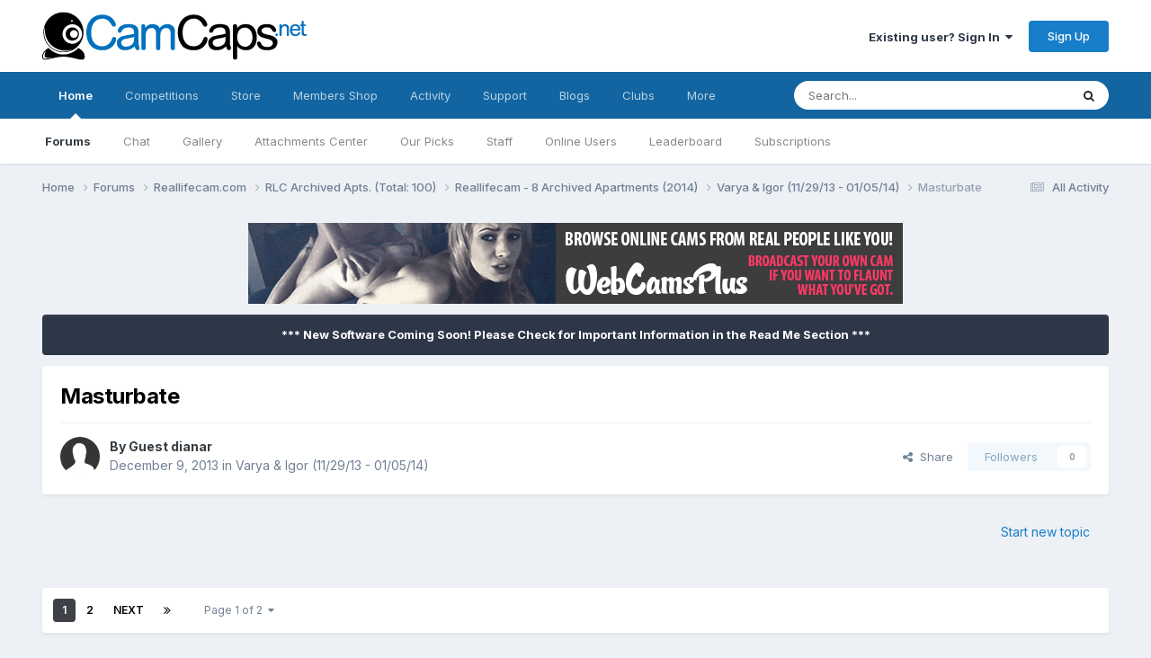

--- FILE ---
content_type: text/html;charset=UTF-8
request_url: https://camcaps.net/forums/topic/1528-masturbate/
body_size: 16494
content:
<!DOCTYPE html>
<html lang="en-US" dir="ltr">
	<head>
		<meta charset="utf-8">
		<title>Masturbate  - Varya &amp; Igor (11/29/13 - 01/05/14) - CamCaps.Net</title>
		
			<script>
  (function(i,s,o,g,r,a,m){i['GoogleAnalyticsObject']=r;i[r]=i[r]||function(){
  (i[r].q=i[r].q||[]).push(arguments)},i[r].l=1*new Date();a=s.createElement(o),
  m=s.getElementsByTagName(o)[0];a.async=1;a.src=g;m.parentNode.insertBefore(a,m)
  })(window,document,'script','//www.google-analytics.com/analytics.js','ga');

  ga('create', 'UA-30732855-2', 'auto');
  ga('send', 'pageview');

</script>
		
		

	<meta name="viewport" content="width=device-width, initial-scale=1">


	
	


	<meta name="twitter:card" content="summary" />


	
		<meta name="twitter:site" content="@camcapsnet" />
	



	
		
			
				<meta property="og:title" content="Masturbate ">
			
		
	

	
		
			
				<meta property="og:type" content="website">
			
		
	

	
		
			
				<meta property="og:url" content="https://camcaps.net/forums/topic/1528-masturbate/">
			
		
	

	
		
			
				<meta name="description" content="last night in the kitchen in front of the pc I saw Igor masturbate while she slept Varya but I do not have the video :o">
			
		
	

	
		
			
				<meta property="og:description" content="last night in the kitchen in front of the pc I saw Igor masturbate while she slept Varya but I do not have the video :o">
			
		
	

	
		
			
				<meta property="og:updated_time" content="2014-01-03T00:31:48Z">
			
		
	

	
		
			
				<meta property="og:site_name" content="CamCaps.Net">
			
		
	

	
		
			
				<meta property="og:locale" content="en_US">
			
		
	


	
		<link rel="next" href="https://camcaps.net/forums/topic/1528-masturbate/page/2/" />
	

	
		<link rel="last" href="https://camcaps.net/forums/topic/1528-masturbate/page/2/" />
	

	
		<link rel="canonical" href="https://camcaps.net/forums/topic/1528-masturbate/" />
	





<link rel="manifest" href="https://camcaps.net/manifest.webmanifest/">
<meta name="msapplication-config" content="https://camcaps.net/browserconfig.xml/">
<meta name="msapplication-starturl" content="/">
<meta name="application-name" content="CamCaps.Net">
<meta name="apple-mobile-web-app-title" content="CamCaps.Net">

	<meta name="theme-color" content="#ffffff">










<link rel="preload" href="//camcaps.net/applications/core/interface/font/fontawesome-webfont.woff2?v=4.7.0" as="font" crossorigin="anonymous">
		


	<link rel="preconnect" href="https://fonts.googleapis.com">
	<link rel="preconnect" href="https://fonts.gstatic.com" crossorigin>
	
		<link href="https://fonts.googleapis.com/css2?family=Inter:wght@300;400;500;600;700&display=swap" rel="stylesheet">
	



	<link rel='stylesheet' href='https://camcaps.net/uploads/css_built_10/341e4a57816af3ba440d891ca87450ff_framework.css?v=ea88b297961767380586' media='all'>

	<link rel='stylesheet' href='https://camcaps.net/uploads/css_built_10/05e81b71abe4f22d6eb8d1a929494829_responsive.css?v=ea88b297961767380586' media='all'>

	<link rel='stylesheet' href='https://camcaps.net/uploads/css_built_10/20446cf2d164adcc029377cb04d43d17_flags.css?v=ea88b297961767380586' media='all'>

	<link rel='stylesheet' href='https://camcaps.net/uploads/css_built_10/90eb5adf50a8c640f633d47fd7eb1778_core.css?v=ea88b297961767380586' media='all'>

	<link rel='stylesheet' href='https://camcaps.net/uploads/css_built_10/5a0da001ccc2200dc5625c3f3934497d_core_responsive.css?v=ea88b297961767380586' media='all'>

	<link rel='stylesheet' href='https://camcaps.net/uploads/css_built_10/24bd4821c74747f952801a16eb6c868a_main.css?v=ea88b297961767380586' media='all'>

	<link rel='stylesheet' href='https://camcaps.net/uploads/css_built_10/13136374e1b49ed2a6386fef2a59fb0c_skins.css?v=ea88b297961767380586' media='all'>

	<link rel='stylesheet' href='https://camcaps.net/uploads/css_built_10/62e269ced0fdab7e30e026f1d30ae516_forums.css?v=ea88b297961767380586' media='all'>

	<link rel='stylesheet' href='https://camcaps.net/uploads/css_built_10/76e62c573090645fb99a15a363d8620e_forums_responsive.css?v=ea88b297961767380586' media='all'>

	<link rel='stylesheet' href='https://camcaps.net/uploads/css_built_10/ebdea0c6a7dab6d37900b9190d3ac77b_topics.css?v=ea88b297961767380586' media='all'>





<link rel='stylesheet' href='https://camcaps.net/uploads/css_built_10/258adbb6e4f3e83cd3b355f84e3fa002_custom.css?v=ea88b297961767380586' media='all'>




		
		

	
	<link rel='shortcut icon' href='https://camcaps.net/uploads/monthly_2017_09/favicon.ico.d7d42e15723b3cacef344abd6ab889f6.ico.85c71eda601e6c6eedbad4ad827af25c.ico' type="image/x-icon">

	</head>
	<body class="ipsApp ipsApp_front ipsJS_none ipsClearfix" data-controller="core.front.core.app"  data-message=""  data-pageapp="forums" data-pagelocation="front" data-pagemodule="forums" data-pagecontroller="topic" data-pageid="1528"  >
		<a href="#ipsLayout_mainArea" class="ipsHide" title="Go to main content on this page" accesskey="m">Jump to content</a>
		
			<div id="ipsLayout_header" class="ipsClearfix">
				





				<header>
					<div class="ipsLayout_container">
						


<a href='https://camcaps.net/' id='elLogo' accesskey='1'><img src="https://camcaps.net/uploads/monthly_2020_09/logo.png.959c0fa9b8141c18e92f643d07c96008.png" alt='CamCaps.Net'></a>

						

	<ul id="elUserNav" class="ipsList_inline cSignedOut ipsResponsive_showDesktop">
		
        
		
        
        
            
            
	


	<li class='cUserNav_icon ipsHide' id='elCart_container'></li>
	<li class='elUserNav_sep ipsHide' id='elCart_sep'></li>

<li id="elSignInLink">
                <a href="https://camcaps.net/login/" data-ipsmenu-closeonclick="false" data-ipsmenu id="elUserSignIn">
                    Existing user? Sign In  <i class="fa fa-caret-down"></i>
                </a>
                
<div id='elUserSignIn_menu' class='ipsMenu ipsMenu_auto ipsHide'>
	<form accept-charset='utf-8' method='post' action='https://camcaps.net/login/'>
		<input type="hidden" name="csrfKey" value="0fbeeba884c1f24b8532df4326964ea5">
		<input type="hidden" name="ref" value="aHR0cHM6Ly9jYW1jYXBzLm5ldC9mb3J1bXMvdG9waWMvMTUyOC1tYXN0dXJiYXRlLw==">
		<div data-role="loginForm">
			
			
			
				<div class='ipsColumns ipsColumns_noSpacing'>
					<div class='ipsColumn ipsColumn_wide' id='elUserSignIn_internal'>
						
<div class="ipsPad ipsForm ipsForm_vertical">
	<h4 class="ipsType_sectionHead">Sign In</h4>
	<br><br>
	<ul class='ipsList_reset'>
		<li class="ipsFieldRow ipsFieldRow_noLabel ipsFieldRow_fullWidth">
			
			
				<input type="text" placeholder="Display Name" name="auth" autocomplete="username">
			
		</li>
		<li class="ipsFieldRow ipsFieldRow_noLabel ipsFieldRow_fullWidth">
			<input type="password" placeholder="Password" name="password" autocomplete="current-password">
		</li>
		<li class="ipsFieldRow ipsFieldRow_checkbox ipsClearfix">
			<span class="ipsCustomInput">
				<input type="checkbox" name="remember_me" id="remember_me_checkbox" value="1" checked aria-checked="true">
				<span></span>
			</span>
			<div class="ipsFieldRow_content">
				<label class="ipsFieldRow_label" for="remember_me_checkbox">Remember me</label>
				<span class="ipsFieldRow_desc">Not recommended on shared computers</span>
			</div>
		</li>
		<li class="ipsFieldRow ipsFieldRow_fullWidth">
			<button type="submit" name="_processLogin" value="usernamepassword" class="ipsButton ipsButton_primary ipsButton_small" id="elSignIn_submit">Sign In</button>
			
				<p class="ipsType_right ipsType_small">
					
						<a href='https://camcaps.net/lostpassword/' data-ipsDialog data-ipsDialog-title='Forgot your password?'>
					
					Forgot your password?</a>
				</p>
			
		</li>
	</ul>
</div>
					</div>
					<div class='ipsColumn ipsColumn_wide'>
						<div class='ipsPadding' id='elUserSignIn_external'>
							<div class='ipsAreaBackground_light ipsPadding:half'>
								
									<p class='ipsType_reset ipsType_small ipsType_center'><strong>Or sign in with one of these services</strong></p>
								
								
									<div class='ipsType_center ipsMargin_top:half'>
										

<button type="submit" name="_processLogin" value="6" class='ipsButton ipsButton_verySmall ipsButton_fullWidth ipsSocial ipsSocial_twitter' style="background-color: #000000">
	
		<span class='ipsSocial_icon'>
			
				<i class='fa fa-twitter'></i>
			
		</span>
		<span class='ipsSocial_text'>Sign in with X</span>
	
</button>
									</div>
								
									<div class='ipsType_center ipsMargin_top:half'>
										

<button type="submit" name="_processLogin" value="9" class='ipsButton ipsButton_verySmall ipsButton_fullWidth ipsSocial ipsSocial_google' style="background-color: #4285F4">
	
		<span class='ipsSocial_icon'>
			
				<i class='fa fa-google'></i>
			
		</span>
		<span class='ipsSocial_text'>Sign in with Google</span>
	
</button>
									</div>
								
							</div>
						</div>
					</div>
				</div>
			
		</div>
	</form>
</div>
            </li>
            
        
		
			<li>
				
					<a href="https://camcaps.net/register/"  id="elRegisterButton" class="ipsButton ipsButton_normal ipsButton_primary">Sign Up</a>
				
			</li>
		
	</ul>

						
<ul class='ipsMobileHamburger ipsList_reset ipsResponsive_hideDesktop'>
	<li data-ipsDrawer data-ipsDrawer-drawerElem='#elMobileDrawer'>
		<a href='#' >
			
			
				
			
			
			
			<i class='fa fa-navicon'></i>
		</a>
	</li>
</ul>
					</div>
				</header>
				

	<nav data-controller='core.front.core.navBar' class=' ipsResponsive_showDesktop'>
		<div class='ipsNavBar_primary ipsLayout_container '>
			<ul data-role="primaryNavBar" class='ipsClearfix'>
				


	
		
		
			
		
		<li class='ipsNavBar_active' data-active id='elNavSecondary_1' data-role="navBarItem" data-navApp="cms" data-navExt="Pages">
			
			
				<a href="https://camcaps.net"  data-navItem-id="1" data-navDefault>
					Home<span class='ipsNavBar_active__identifier'></span>
				</a>
			
			
				<ul class='ipsNavBar_secondary ' data-role='secondaryNavBar'>
					


	
		
		
			
		
		<li class='ipsNavBar_active' data-active id='elNavSecondary_8' data-role="navBarItem" data-navApp="forums" data-navExt="Forums">
			
			
				<a href="https://camcaps.net/forums/"  data-navItem-id="8" data-navDefault>
					Forums<span class='ipsNavBar_active__identifier'></span>
				</a>
			
			
		</li>
	
	

	
		
		
		<li  id='elNavSecondary_84' data-role="navBarItem" data-navApp="chatbox" data-navExt="Chatbox">
			
			
				<a href="https://camcaps.net/chatbox/"  data-navItem-id="84" >
					Chat<span class='ipsNavBar_active__identifier'></span>
				</a>
			
			
		</li>
	
	

	
		
		
		<li  id='elNavSecondary_10' data-role="navBarItem" data-navApp="gallery" data-navExt="Gallery">
			
			
				<a href="https://camcaps.net/gallery/"  data-navItem-id="10" >
					Gallery<span class='ipsNavBar_active__identifier'></span>
				</a>
			
			
		</li>
	
	

	
		
		
		<li  id='elNavSecondary_85' data-role="navBarItem" data-navApp="dp41attachmentscenter" data-navExt="AttachmentsCenter">
			
			
				<a href="https://camcaps.net/index.php?app=dp41attachmentscenter"  data-navItem-id="85" >
					Attachments Center<span class='ipsNavBar_active__identifier'></span>
				</a>
			
			
		</li>
	
	

	
	

	
		
		
		<li  id='elNavSecondary_52' data-role="navBarItem" data-navApp="core" data-navExt="Promoted">
			
			
				<a href="https://camcaps.net/ourpicks/"  data-navItem-id="52" >
					Our Picks<span class='ipsNavBar_active__identifier'></span>
				</a>
			
			
		</li>
	
	

	
	

	
		
		
		<li  id='elNavSecondary_14' data-role="navBarItem" data-navApp="core" data-navExt="StaffDirectory">
			
			
				<a href="https://camcaps.net/staff/"  data-navItem-id="14" >
					Staff<span class='ipsNavBar_active__identifier'></span>
				</a>
			
			
		</li>
	
	

	
		
		
		<li  id='elNavSecondary_15' data-role="navBarItem" data-navApp="core" data-navExt="OnlineUsers">
			
			
				<a href="https://camcaps.net/online/"  data-navItem-id="15" >
					Online Users<span class='ipsNavBar_active__identifier'></span>
				</a>
			
			
		</li>
	
	

	
		
		
		<li  id='elNavSecondary_49' data-role="navBarItem" data-navApp="core" data-navExt="Leaderboard">
			
			
				<a href="https://camcaps.net/leaderboard/"  data-navItem-id="49" >
					Leaderboard<span class='ipsNavBar_active__identifier'></span>
				</a>
			
			
		</li>
	
	

	
		
		
		<li  id='elNavSecondary_57' data-role="navBarItem" data-navApp="nexus" data-navExt="Subscriptions">
			
			
				<a href="https://camcaps.net/subscriptions/"  data-navItem-id="57" >
					Subscriptions<span class='ipsNavBar_active__identifier'></span>
				</a>
			
			
		</li>
	
	

					<li class='ipsHide' id='elNavigationMore_1' data-role='navMore'>
						<a href='#' data-ipsMenu data-ipsMenu-appendTo='#elNavigationMore_1' id='elNavigationMore_1_dropdown'>More <i class='fa fa-caret-down'></i></a>
						<ul class='ipsHide ipsMenu ipsMenu_auto' id='elNavigationMore_1_dropdown_menu' data-role='moreDropdown'></ul>
					</li>
				</ul>
			
		</li>
	
	

	
		
		
		<li  id='elNavSecondary_80' data-role="navBarItem" data-navApp="competition" data-navExt="Competition">
			
			
				<a href="https://camcaps.net/competition/"  data-navItem-id="80" >
					Competitions<span class='ipsNavBar_active__identifier'></span>
				</a>
			
			
				<ul class='ipsNavBar_secondary ipsHide' data-role='secondaryNavBar'>
					


	
		
		
		<li  id='elNavSecondary_81' data-role="navBarItem" data-navApp="competition" data-navExt="Index">
			
			
				<a href="https://camcaps.net/index.php?app=competition"  data-navItem-id="81" >
					Active Competitions<span class='ipsNavBar_active__identifier'></span>
				</a>
			
			
		</li>
	
	

	
		
		
		<li  id='elNavSecondary_82' data-role="navBarItem" data-navApp="competition" data-navExt="History">
			
			
				<a href="https://camcaps.net/competition/history/"  data-navItem-id="82" >
					Previous Competitions<span class='ipsNavBar_active__identifier'></span>
				</a>
			
			
		</li>
	
	

					<li class='ipsHide' id='elNavigationMore_80' data-role='navMore'>
						<a href='#' data-ipsMenu data-ipsMenu-appendTo='#elNavigationMore_80' id='elNavigationMore_80_dropdown'>More <i class='fa fa-caret-down'></i></a>
						<ul class='ipsHide ipsMenu ipsMenu_auto' id='elNavigationMore_80_dropdown_menu' data-role='moreDropdown'></ul>
					</li>
				</ul>
			
		</li>
	
	

	
		
		
		<li  id='elNavSecondary_77' data-role="navBarItem" data-navApp="nexus" data-navExt="Store">
			
			
				<a href="https://camcaps.net/store/"  data-navItem-id="77" >
					Store<span class='ipsNavBar_active__identifier'></span>
				</a>
			
			
				<ul class='ipsNavBar_secondary ipsHide' data-role='secondaryNavBar'>
					


	
	

					<li class='ipsHide' id='elNavigationMore_77' data-role='navMore'>
						<a href='#' data-ipsMenu data-ipsMenu-appendTo='#elNavigationMore_77' id='elNavigationMore_77_dropdown'>More <i class='fa fa-caret-down'></i></a>
						<ul class='ipsHide ipsMenu ipsMenu_auto' id='elNavigationMore_77_dropdown_menu' data-role='moreDropdown'></ul>
					</li>
				</ul>
			
		</li>
	
	

	
		
		
		<li  id='elNavSecondary_69' data-role="navBarItem" data-navApp="membersshop" data-navExt="shop">
			
			
				<a href="https://camcaps.net/membersshop/"  data-navItem-id="69" >
					Members Shop<span class='ipsNavBar_active__identifier'></span>
				</a>
			
			
				<ul class='ipsNavBar_secondary ipsHide' data-role='secondaryNavBar'>
					


	
		
		
		<li  id='elNavSecondary_73' data-role="navBarItem" data-navApp="membersshop" data-navExt="statistics">
			
			
				<a href="https://camcaps.net/membersshop/statistics/"  data-navItem-id="73" >
					Statistics<span class='ipsNavBar_active__identifier'></span>
				</a>
			
			
		</li>
	
	

	
		
		
		<li  id='elNavSecondary_72' data-role="navBarItem" data-navApp="membersshop" data-navExt="bank">
			
			
				<a href="https://camcaps.net/membersshop/members/bank/"  data-navItem-id="72" >
					Bank<span class='ipsNavBar_active__identifier'></span>
				</a>
			
			
		</li>
	
	

	
		
		
		<li  id='elNavSecondary_71' data-role="navBarItem" data-navApp="membersshop" data-navExt="logs">
			
			
				<a href="https://camcaps.net/membersshop/rewards/"  data-navItem-id="71" >
					Rewards & Logs<span class='ipsNavBar_active__identifier'></span>
				</a>
			
			
		</li>
	
	

	
		
		
		<li  id='elNavSecondary_70' data-role="navBarItem" data-navApp="membersshop" data-navExt="myitems">
			
			
				<a href="https://camcaps.net/membersshop/myitems/"  data-navItem-id="70" >
					My Items<span class='ipsNavBar_active__identifier'></span>
				</a>
			
			
		</li>
	
	

					<li class='ipsHide' id='elNavigationMore_69' data-role='navMore'>
						<a href='#' data-ipsMenu data-ipsMenu-appendTo='#elNavigationMore_69' id='elNavigationMore_69_dropdown'>More <i class='fa fa-caret-down'></i></a>
						<ul class='ipsHide ipsMenu ipsMenu_auto' id='elNavigationMore_69_dropdown_menu' data-role='moreDropdown'></ul>
					</li>
				</ul>
			
		</li>
	
	

	
		
		
		<li  id='elNavSecondary_2' data-role="navBarItem" data-navApp="core" data-navExt="CustomItem">
			
			
				<a href="https://camcaps.net/discover/"  data-navItem-id="2" >
					Activity<span class='ipsNavBar_active__identifier'></span>
				</a>
			
			
				<ul class='ipsNavBar_secondary ipsHide' data-role='secondaryNavBar'>
					


	
		
		
		<li  id='elNavSecondary_3' data-role="navBarItem" data-navApp="core" data-navExt="AllActivity">
			
			
				<a href="https://camcaps.net/discover/"  data-navItem-id="3" >
					All Activity<span class='ipsNavBar_active__identifier'></span>
				</a>
			
			
		</li>
	
	

	
		
		
		<li  id='elNavSecondary_4' data-role="navBarItem" data-navApp="core" data-navExt="YourActivityStreams">
			
			
				<a href="#"  data-navItem-id="4" >
					My Activity Streams<span class='ipsNavBar_active__identifier'></span>
				</a>
			
			
		</li>
	
	

	
		
		
		<li  id='elNavSecondary_5' data-role="navBarItem" data-navApp="core" data-navExt="YourActivityStreamsItem">
			
			
				<a href="https://camcaps.net/discover/unread/"  data-navItem-id="5" >
					Unread Content<span class='ipsNavBar_active__identifier'></span>
				</a>
			
			
		</li>
	
	

	
		
		
		<li  id='elNavSecondary_6' data-role="navBarItem" data-navApp="core" data-navExt="YourActivityStreamsItem">
			
			
				<a href="https://camcaps.net/discover/content-started/"  data-navItem-id="6" >
					Content I Started<span class='ipsNavBar_active__identifier'></span>
				</a>
			
			
		</li>
	
	

	
		
		
		<li  id='elNavSecondary_7' data-role="navBarItem" data-navApp="core" data-navExt="Search">
			
			
				<a href="https://camcaps.net/search/"  data-navItem-id="7" >
					Search<span class='ipsNavBar_active__identifier'></span>
				</a>
			
			
		</li>
	
	

					<li class='ipsHide' id='elNavigationMore_2' data-role='navMore'>
						<a href='#' data-ipsMenu data-ipsMenu-appendTo='#elNavigationMore_2' id='elNavigationMore_2_dropdown'>More <i class='fa fa-caret-down'></i></a>
						<ul class='ipsHide ipsMenu ipsMenu_auto' id='elNavigationMore_2_dropdown_menu' data-role='moreDropdown'></ul>
					</li>
				</ul>
			
		</li>
	
	

	
		
		
		<li  id='elNavSecondary_29' data-role="navBarItem" data-navApp="core" data-navExt="CustomItem">
			
			
				<a href="https://camcaps.net/support/"  data-navItem-id="29" >
					Support<span class='ipsNavBar_active__identifier'></span>
				</a>
			
			
				<ul class='ipsNavBar_secondary ipsHide' data-role='secondaryNavBar'>
					


	
		
		
		<li  id='elNavSecondary_30' data-role="navBarItem" data-navApp="nexus" data-navExt="Support">
			
			
				<a href="https://camcaps.net/support/"  data-navItem-id="30" >
					Support<span class='ipsNavBar_active__identifier'></span>
				</a>
			
			
		</li>
	
	

	
		
		
		<li  id='elNavSecondary_75' data-role="navBarItem" data-navApp="cms" data-navExt="Pages">
			
			
				<a href="https://camcaps.net/return-and-cancellation-policy/"  data-navItem-id="75" >
					Return & Cancellation Policy<span class='ipsNavBar_active__identifier'></span>
				</a>
			
			
		</li>
	
	

	
	

					<li class='ipsHide' id='elNavigationMore_29' data-role='navMore'>
						<a href='#' data-ipsMenu data-ipsMenu-appendTo='#elNavigationMore_29' id='elNavigationMore_29_dropdown'>More <i class='fa fa-caret-down'></i></a>
						<ul class='ipsHide ipsMenu ipsMenu_auto' id='elNavigationMore_29_dropdown_menu' data-role='moreDropdown'></ul>
					</li>
				</ul>
			
		</li>
	
	

	
		
		
		<li  id='elNavSecondary_43' data-role="navBarItem" data-navApp="blog" data-navExt="Blogs">
			
			
				<a href="https://camcaps.net/blogs/"  data-navItem-id="43" >
					Blogs<span class='ipsNavBar_active__identifier'></span>
				</a>
			
			
		</li>
	
	

	
		
		
		<li  id='elNavSecondary_53' data-role="navBarItem" data-navApp="core" data-navExt="Clubs">
			
			
				<a href="https://camcaps.net/clubs/"  data-navItem-id="53" >
					Clubs<span class='ipsNavBar_active__identifier'></span>
				</a>
			
			
		</li>
	
	

	
		
		
		<li  id='elNavSecondary_32' data-role="navBarItem" data-navApp="core" data-navExt="CustomItem">
			
			
				<a href="http://cams.camcaps.net/" target='_blank' rel="noopener" data-navItem-id="32" >
					Webcams<span class='ipsNavBar_active__identifier'></span>
				</a>
			
			
		</li>
	
	

				<li class='ipsHide' id='elNavigationMore' data-role='navMore'>
					<a href='#' data-ipsMenu data-ipsMenu-appendTo='#elNavigationMore' id='elNavigationMore_dropdown'>More</a>
					<ul class='ipsNavBar_secondary ipsHide' data-role='secondaryNavBar'>
						<li class='ipsHide' id='elNavigationMore_more' data-role='navMore'>
							<a href='#' data-ipsMenu data-ipsMenu-appendTo='#elNavigationMore_more' id='elNavigationMore_more_dropdown'>More <i class='fa fa-caret-down'></i></a>
							<ul class='ipsHide ipsMenu ipsMenu_auto' id='elNavigationMore_more_dropdown_menu' data-role='moreDropdown'></ul>
						</li>
					</ul>
				</li>
			</ul>
			

	<div id="elSearchWrapper">
		<div id='elSearch' data-controller="core.front.core.quickSearch">
			<form accept-charset='utf-8' action='//camcaps.net/search/?do=quicksearch' method='post'>
                <input type='search' id='elSearchField' placeholder='Search...' name='q' autocomplete='off' aria-label='Search'>
                <details class='cSearchFilter'>
                    <summary class='cSearchFilter__text'></summary>
                    <ul class='cSearchFilter__menu'>
                        
                        <li><label><input type="radio" name="type" value="all" ><span class='cSearchFilter__menuText'>Everywhere</span></label></li>
                        
                            
                                <li><label><input type="radio" name="type" value='contextual_{&quot;type&quot;:&quot;forums_topic&quot;,&quot;nodes&quot;:32}' checked><span class='cSearchFilter__menuText'>This Forum</span></label></li>
                            
                                <li><label><input type="radio" name="type" value='contextual_{&quot;type&quot;:&quot;forums_topic&quot;,&quot;item&quot;:1528}' checked><span class='cSearchFilter__menuText'>This Topic</span></label></li>
                            
                        
                        
                            <li><label><input type="radio" name="type" value="core_statuses_status"><span class='cSearchFilter__menuText'>Status Updates</span></label></li>
                        
                            <li><label><input type="radio" name="type" value="forums_topic"><span class='cSearchFilter__menuText'>Topics</span></label></li>
                        
                            <li><label><input type="radio" name="type" value="cms_pages_pageitem"><span class='cSearchFilter__menuText'>Pages</span></label></li>
                        
                            <li><label><input type="radio" name="type" value="nexus_package_item"><span class='cSearchFilter__menuText'>Products</span></label></li>
                        
                            <li><label><input type="radio" name="type" value="downloads_file"><span class='cSearchFilter__menuText'>Files</span></label></li>
                        
                            <li><label><input type="radio" name="type" value="blog_entry"><span class='cSearchFilter__menuText'>Blog Entries</span></label></li>
                        
                            <li><label><input type="radio" name="type" value="competition_entry"><span class='cSearchFilter__menuText'>Entries</span></label></li>
                        
                            <li><label><input type="radio" name="type" value="core_members"><span class='cSearchFilter__menuText'>Members</span></label></li>
                        
                    </ul>
                </details>
				<button class='cSearchSubmit' type="submit" aria-label='Search'><i class="fa fa-search"></i></button>
			</form>
		</div>
	</div>

		</div>
	</nav>

				
<ul id='elMobileNav' class='ipsResponsive_hideDesktop' data-controller='core.front.core.mobileNav'>
	
		
			
			
				
				
			
				
				
			
				
				
			
				
				
			
				
					<li id='elMobileBreadcrumb'>
						<a href='https://camcaps.net/forums/forum/32-varya-igor-112913-010514/'>
							<span>Varya &amp; Igor (11/29/13 - 01/05/14)</span>
						</a>
					</li>
				
				
			
				
				
			
		
	
	
	
	<li >
		<a data-action="defaultStream" href='https://camcaps.net/discover/'><i class="fa fa-newspaper-o" aria-hidden="true"></i></a>
	</li>

	

	
		<li class='ipsJS_show'>
			<a href='https://camcaps.net/search/'><i class='fa fa-search'></i></a>
		</li>
	
</ul>
			</div>
		
             
<div align="right" id="google_translate_element"></div><script type="text/javascript">
function googleTranslateElementInit() {
  new google.translate.TranslateElement({pageLanguage: 'en', layout: google.translate.TranslateElement.FloatPosition.TOP_LEFT, autoDisplay: false}, 'google_translate_element');
}
</script><script type="text/javascript" src="//translate.google.com/translate_a/element.js?cb=googleTranslateElementInit"></script>
      
		<main id="ipsLayout_body" class="ipsLayout_container">
			<div id="ipsLayout_contentArea">
				<div id="ipsLayout_contentWrapper">
					
<nav class='ipsBreadcrumb ipsBreadcrumb_top ipsFaded_withHover'>
	

	<ul class='ipsList_inline ipsPos_right'>
		
		<li >
			<a data-action="defaultStream" class='ipsType_light '  href='https://camcaps.net/discover/'><i class="fa fa-newspaper-o" aria-hidden="true"></i> <span>All Activity</span></a>
		</li>
		
	</ul>

	<ul data-role="breadcrumbList">
		<li>
			<a title="Home" href='https://camcaps.net/'>
				<span>Home <i class='fa fa-angle-right'></i></span>
			</a>
		</li>
		
		
			<li>
				
					<a href='https://camcaps.net/forums/'>
						<span>Forums <i class='fa fa-angle-right' aria-hidden="true"></i></span>
					</a>
				
			</li>
		
			<li>
				
					<a href='https://camcaps.net/forums/forum/1717-reallifecamcom/'>
						<span>Reallifecam.com <i class='fa fa-angle-right' aria-hidden="true"></i></span>
					</a>
				
			</li>
		
			<li>
				
					<a href='https://camcaps.net/forums/forum/1726-rlc-archived-apts-total-100/'>
						<span>RLC Archived Apts. (Total: 100) <i class='fa fa-angle-right' aria-hidden="true"></i></span>
					</a>
				
			</li>
		
			<li>
				
					<a href='https://camcaps.net/forums/forum/1728-reallifecam-8-archived-apartments-2014/'>
						<span>Reallifecam - 8 Archived Apartments (2014) <i class='fa fa-angle-right' aria-hidden="true"></i></span>
					</a>
				
			</li>
		
			<li>
				
					<a href='https://camcaps.net/forums/forum/32-varya-igor-112913-010514/'>
						<span>Varya &amp; Igor (11/29/13 - 01/05/14) <i class='fa fa-angle-right' aria-hidden="true"></i></span>
					</a>
				
			</li>
		
			<li>
				
					Masturbate 
				
			</li>
		
	</ul>
</nav>
					
					<div id="ipsLayout_mainArea">
						

<div class='ipsAbd380bc43 ipsSpacer_both ipsSpacer_half'>
	<ul class='ipsList_inline ipsType_center ipsList_reset ipsList_noSpacing'>
		
		<li class='ipsAbd380bc43_large ipsResponsive_showDesktop ipsResponsive_inlineBlock ipsAreaBackground_light'>
			
				<a href='https://camcaps.net/index.php?app=core&amp;module=system&amp;controller=redirect&amp;do=advertisement&amp;ad=4&amp;key=5718fbb4fa4f09a0397f93fa0b7d6ea6a8bf435aa9d3f18a78331f0f20e47336' target='_blank' rel='nofollow noopener'>
			
				<img src='https://camcaps.net/uploads/monthly_2017_02/WebCamsPlus_728x90.gif.76f9ff83e124c6da0d201ec1796804fd.gif' alt="advertisement_alt" class='ipsImage ipsContained'>
			
				</a>
			
		</li>
		
		<li class='ipsAbd380bc43_medium ipsResponsive_showTablet ipsResponsive_inlineBlock ipsAreaBackground_light'>
			
				<a href='https://camcaps.net/index.php?app=core&amp;module=system&amp;controller=redirect&amp;do=advertisement&amp;ad=4&amp;key=5718fbb4fa4f09a0397f93fa0b7d6ea6a8bf435aa9d3f18a78331f0f20e47336' target='_blank' rel='nofollow noopener'>
			
				<img src='https://camcaps.net/uploads/monthly_2017_02/WebCamsPlus_728x90.gif.76f9ff83e124c6da0d201ec1796804fd.gif' alt="advertisement_alt" class='ipsImage ipsContained'>
			
				</a>
			
		</li>

		<li class='ipsAbd380bc43_small ipsResponsive_showPhone ipsResponsive_inlineBlock ipsAreaBackground_light'>
			
				<a href='https://camcaps.net/index.php?app=core&amp;module=system&amp;controller=redirect&amp;do=advertisement&amp;ad=4&amp;key=5718fbb4fa4f09a0397f93fa0b7d6ea6a8bf435aa9d3f18a78331f0f20e47336' target='_blank' rel='nofollow noopener'>
			
				<img src='https://camcaps.net/uploads/monthly_2017_02/WebCamsPlus_728x90.gif.76f9ff83e124c6da0d201ec1796804fd.gif' alt="advertisement_alt" class='ipsImage ipsContained'>
			
				</a>
			
		</li>
		
	</ul>
	
</div>

						
						
						

	


	<div class='cAnnouncementsContent'>
		
		<div class='cAnnouncementContentTop ipsAnnouncement ipsMessage_none ipsType_center'>
            
            <span>*** New Software Coming Soon!   Please Check for Important Information in the Read Me Section ***</span>
            
		</div>
		
	</div>



						



<div class="ipsPageHeader ipsResponsive_pull ipsBox ipsPadding sm:ipsPadding:half ipsMargin_bottom">
		
	
	<div class="ipsFlex ipsFlex-ai:center ipsFlex-fw:wrap ipsGap:4">
		<div class="ipsFlex-flex:11">
			<h1 class="ipsType_pageTitle ipsContained_container">
				

				
				
					<span class="ipsType_break ipsContained">
						<span>Masturbate </span>
					</span>
				
			</h1>
			
			
		</div>
		
	</div>
	<hr class="ipsHr">
	<div class="ipsPageHeader__meta ipsFlex ipsFlex-jc:between ipsFlex-ai:center ipsFlex-fw:wrap ipsGap:3">
		<div class="ipsFlex-flex:11">
			<div class="ipsPhotoPanel ipsPhotoPanel_mini ipsPhotoPanel_notPhone ipsClearfix">
				

	<span class='ipsUserPhoto ipsUserPhoto_mini '>
		<img src='https://camcaps.net/uploads/set_resources_10/84c1e40ea0e759e3f1505eb1788ddf3c_default_photo.png' alt='Guest dianar' loading="lazy">
	</span>

				<div>
					<p class="ipsType_reset ipsType_blendLinks">
						<span class="ipsType_normal">
						
							<strong>By 


Guest dianar</strong><br>
							<span class="ipsType_light"><time datetime='2013-12-09T18:43:23Z' title='12/09/2013 06:43  PM' data-short='12 yr'>December 9, 2013</time> in <a href="https://camcaps.net/forums/forum/32-varya-igor-112913-010514/">Varya &amp; Igor (11/29/13 - 01/05/14)</a></span>
						
						</span>
					</p>
				</div>
			</div>
		</div>
		
			<div class="ipsFlex-flex:01 ipsResponsive_hidePhone">
				<div class="ipsShareLinks">
					
						


    <a href='#elShareItem_922962854_menu' id='elShareItem_922962854' data-ipsMenu class='ipsShareButton ipsButton ipsButton_verySmall ipsButton_link ipsButton_link--light'>
        <span><i class='fa fa-share-alt'></i></span> &nbsp;Share
    </a>

    <div class='ipsPadding ipsMenu ipsMenu_normal ipsHide' id='elShareItem_922962854_menu' data-controller="core.front.core.sharelink">
        
        
        <span data-ipsCopy data-ipsCopy-flashmessage>
            <a href="https://camcaps.net/forums/topic/1528-masturbate/" class="ipsButton ipsButton_light ipsButton_small ipsButton_fullWidth" data-role="copyButton" data-clipboard-text="https://camcaps.net/forums/topic/1528-masturbate/" data-ipstooltip title='Copy Link to Clipboard'><i class="fa fa-clone"></i> https://camcaps.net/forums/topic/1528-masturbate/</a>
        </span>
        <ul class='ipsShareLinks ipsMargin_top:half'>
            
                <li>
<a href="https://x.com/share?url=https%3A%2F%2Fcamcaps.net%2Fforums%2Ftopic%2F1528-masturbate%2F" class="cShareLink cShareLink_x" target="_blank" data-role="shareLink" title='Share on X' data-ipsTooltip rel='nofollow noopener'>
    <i class="fa fa-x"></i>
</a></li>
            
                <li>
<a href="https://www.reddit.com/submit?url=https%3A%2F%2Fcamcaps.net%2Fforums%2Ftopic%2F1528-masturbate%2F&amp;title=Masturbate+" rel="nofollow noopener" class="cShareLink cShareLink_reddit" target="_blank" title='Share on Reddit' data-ipsTooltip>
	<i class="fa fa-reddit"></i>
</a></li>
            
        </ul>
        
            <hr class='ipsHr'>
            <button class='ipsHide ipsButton ipsButton_verySmall ipsButton_light ipsButton_fullWidth ipsMargin_top:half' data-controller='core.front.core.webshare' data-role='webShare' data-webShareTitle='Masturbate ' data-webShareText='Masturbate ' data-webShareUrl='https://camcaps.net/forums/topic/1528-masturbate/'>More sharing options...</button>
        
    </div>

					
					
                    

					



					

<div data-followApp='forums' data-followArea='topic' data-followID='1528' data-controller='core.front.core.followButton'>
	

	<a href='https://camcaps.net/login/' rel="nofollow" class="ipsFollow ipsPos_middle ipsButton ipsButton_light ipsButton_verySmall ipsButton_disabled" data-role="followButton" data-ipsTooltip title='Sign in to follow this'>
		<span>Followers</span>
		<span class='ipsCommentCount'>0</span>
	</a>

</div>
				</div>
			</div>
					
	</div>
	
	
</div>








<div class="ipsClearfix">
	<ul class="ipsToolList ipsToolList_horizontal ipsClearfix ipsSpacer_both ipsResponsive_hidePhone">

		
		
			<li class="ipsResponsive_hidePhone">
				
					<a href="https://camcaps.net/forums/forum/32-varya-igor-112913-010514/?do=add" rel="nofollow" class="ipsButton ipsButton_link ipsButton_medium ipsButton_fullWidth" title="Start a new topic in this forum">Start new topic</a>
				
			</li>
		
		
	
</ul>
</div>

<div id="comments" data-controller="core.front.core.commentFeed,forums.front.topic.view, core.front.core.ignoredComments" data-autopoll data-baseurl="https://camcaps.net/forums/topic/1528-masturbate/"  data-feedid="topic-1528" class="cTopic ipsClear ipsSpacer_top">
	
			

				<div class="ipsBox ipsResponsive_pull ipsPadding:half ipsClearfix ipsClear ipsMargin_bottom">
					
					
						


	
	<ul class='ipsPagination' id='elPagination_6f956252abc11bf276f944b9c2720dcb_1990394168' data-ipsPagination-seoPagination='true' data-pages='2' data-ipsPagination  data-ipsPagination-pages="2" data-ipsPagination-perPage='12'>
		
			
				<li class='ipsPagination_first ipsPagination_inactive'><a href='https://camcaps.net/forums/topic/1528-masturbate/#comments' rel="first" data-page='1' data-ipsTooltip title='First page'><i class='fa fa-angle-double-left'></i></a></li>
				<li class='ipsPagination_prev ipsPagination_inactive'><a href='https://camcaps.net/forums/topic/1528-masturbate/#comments' rel="prev" data-page='0' data-ipsTooltip title='Previous page'>Prev</a></li>
			
			<li class='ipsPagination_page ipsPagination_active'><a href='https://camcaps.net/forums/topic/1528-masturbate/#comments' data-page='1'>1</a></li>
			
				
					<li class='ipsPagination_page'><a href='https://camcaps.net/forums/topic/1528-masturbate/page/2/#comments' data-page='2'>2</a></li>
				
				<li class='ipsPagination_next'><a href='https://camcaps.net/forums/topic/1528-masturbate/page/2/#comments' rel="next" data-page='2' data-ipsTooltip title='Next page'>Next</a></li>
				<li class='ipsPagination_last'><a href='https://camcaps.net/forums/topic/1528-masturbate/page/2/#comments' rel="last" data-page='2' data-ipsTooltip title='Last page'><i class='fa fa-angle-double-right'></i></a></li>
			
			
				<li class='ipsPagination_pageJump'>
					<a href='#' data-ipsMenu data-ipsMenu-closeOnClick='false' data-ipsMenu-appendTo='#elPagination_6f956252abc11bf276f944b9c2720dcb_1990394168' id='elPagination_6f956252abc11bf276f944b9c2720dcb_1990394168_jump'>Page 1 of 2 &nbsp;<i class='fa fa-caret-down'></i></a>
					<div class='ipsMenu ipsMenu_narrow ipsPadding ipsHide' id='elPagination_6f956252abc11bf276f944b9c2720dcb_1990394168_jump_menu'>
						<form accept-charset='utf-8' method='post' action='https://camcaps.net/forums/topic/1528-masturbate/#comments' data-role="pageJump" data-baseUrl='#'>
							<ul class='ipsForm ipsForm_horizontal'>
								<li class='ipsFieldRow'>
									<input type='number' min='1' max='2' placeholder='Page number' class='ipsField_fullWidth' name='page'>
								</li>
								<li class='ipsFieldRow ipsFieldRow_fullWidth'>
									<input type='submit' class='ipsButton_fullWidth ipsButton ipsButton_verySmall ipsButton_primary' value='Go'>
								</li>
							</ul>
						</form>
					</div>
				</li>
			
		
	</ul>

					
				</div>
			
	

	

<div data-controller='core.front.core.recommendedComments' data-url='https://camcaps.net/forums/topic/1528-masturbate/?recommended=comments' class='ipsRecommendedComments ipsHide'>
	<div data-role="recommendedComments">
		<h2 class='ipsType_sectionHead ipsType_large ipsType_bold ipsMargin_bottom'>Recommended Posts</h2>
		
	</div>
</div>
	
	<div id="elPostFeed" data-role="commentFeed" data-controller="core.front.core.moderation" >
		<form action="https://camcaps.net/forums/topic/1528-masturbate/?csrfKey=0fbeeba884c1f24b8532df4326964ea5&amp;do=multimodComment" method="post" data-ipspageaction data-role="moderationTools">
			
			
				

					

					
					



<a id="findComment-31557"></a>
<a id="comment-31557"></a>
<article  id="elComment_31557" class="cPost ipsBox ipsResponsive_pull  ipsComment  ipsComment_parent ipsClearfix ipsClear ipsColumns ipsColumns_noSpacing ipsColumns_collapsePhone    ">
	

	

	<div class="cAuthorPane_mobile ipsResponsive_showPhone">
		<div class="cAuthorPane_photo">
			<div class="cAuthorPane_photoWrap">
				

	<span class='ipsUserPhoto ipsUserPhoto_large '>
		<img src='https://camcaps.net/uploads/set_resources_10/84c1e40ea0e759e3f1505eb1788ddf3c_default_photo.png' alt='Guest dianar' loading="lazy">
	</span>

				
				
			</div>
		</div>
		<div class="cAuthorPane_content">
			<h3 class="ipsType_sectionHead cAuthorPane_author ipsType_break ipsType_blendLinks ipsFlex ipsFlex-ai:center">
				


<span style='color:#'>Guest dianar</span>
			</h3>
			<div class="ipsType_light ipsType_reset">
			    <a href="https://camcaps.net/forums/topic/1528-masturbate/#findComment-31557" rel="nofollow" class="ipsType_blendLinks">Posted <time datetime='2013-12-09T18:43:23Z' title='12/09/2013 06:43  PM' data-short='12 yr'>December 9, 2013</time></a>
				
			</div>
		</div>
	</div>
	<aside class="ipsComment_author cAuthorPane ipsColumn ipsColumn_medium ipsResponsive_hidePhone">
		<h3 class="ipsType_sectionHead cAuthorPane_author ipsType_blendLinks ipsType_break">
<strong>


Guest dianar</strong>
			
		</h3>
		<ul class="cAuthorPane_info ipsList_reset">
			<li data-role="photo" class="cAuthorPane_photo">
				<div class="cAuthorPane_photoWrap">
					

	<span class='ipsUserPhoto ipsUserPhoto_large '>
		<img src='https://camcaps.net/uploads/set_resources_10/84c1e40ea0e759e3f1505eb1788ddf3c_default_photo.png' alt='Guest dianar' loading="lazy">
	</span>

					
					
				</div>
			</li>
			
				<li data-role="group"><span style='color:#'>Guests</span></li>
				
			
			
			
		</ul>
	</aside>
	<div class="ipsColumn ipsColumn_fluid ipsMargin:none">
		

<div id="comment-31557_wrap" data-controller="core.front.core.comment" data-commentapp="forums" data-commenttype="forums" data-commentid="31557" data-quotedata="{&quot;userid&quot;:null,&quot;username&quot;:&quot;Guest dianar&quot;,&quot;timestamp&quot;:1386614603,&quot;contentapp&quot;:&quot;forums&quot;,&quot;contenttype&quot;:&quot;forums&quot;,&quot;contentid&quot;:1528,&quot;contentclass&quot;:&quot;forums_Topic&quot;,&quot;contentcommentid&quot;:31557}" class="ipsComment_content ipsType_medium">

	<div class="ipsComment_meta ipsType_light ipsFlex ipsFlex-ai:center ipsFlex-jc:between ipsFlex-fd:row-reverse">
		<div class="ipsType_light ipsType_reset ipsType_blendLinks ipsComment_toolWrap">
			<div class="ipsResponsive_hidePhone ipsComment_badges">
				<ul class="ipsList_reset ipsFlex ipsFlex-jc:end ipsFlex-fw:wrap ipsGap:2 ipsGap_row:1">
					
					
					
					
					
				</ul>
			</div>
			<ul class="ipsList_reset ipsComment_tools">
				<li>
					<a href="#elControls_31557_menu" class="ipsComment_ellipsis" id="elControls_31557" title="More options..." data-ipsmenu data-ipsmenu-appendto="#comment-31557_wrap"><i class="fa fa-ellipsis-h"></i></a>
					<ul id="elControls_31557_menu" class="ipsMenu ipsMenu_narrow ipsHide">
						
						
                        
						
						
						
							
								
							
							
							
							
							
							
						
					</ul>
				</li>
				
			</ul>
		</div>

		<div class="ipsType_reset ipsResponsive_hidePhone">
		   
		   Posted <time datetime='2013-12-09T18:43:23Z' title='12/09/2013 06:43  PM' data-short='12 yr'>December 9, 2013</time>
		   
			
			<span class="ipsResponsive_hidePhone">
				
				
			</span>
		</div>
	</div>

	

    

	<div class="cPost_contentWrap">
		
		<div data-role="commentContent" class="ipsType_normal ipsType_richText ipsPadding_bottom ipsContained" data-controller="core.front.core.lightboxedImages">
			<p>last night in the kitchen in front of the pc I saw Igor masturbate while she slept Varya </p><p>
but I do not have the video :o</p>


			
		</div>

		

		
	</div>

	
    
</div>

	</div>
</article>

					
					
						

<div class='ipsAbd380bc43 ipsSpacer_both ipsSpacer_half'>
	<ul class='ipsList_inline ipsType_center ipsList_reset ipsList_noSpacing'>
		
		<li class='ipsAbd380bc43_large ipsResponsive_showDesktop ipsResponsive_inlineBlock ipsAreaBackground_light'>
			
				<a href='https://camcaps.net/index.php?app=core&amp;module=system&amp;controller=redirect&amp;do=advertisement&amp;ad=6&amp;key=7bb8497e3e74cc3d386a903badb1f000d5bf1e55f74b7d74af38f22f2e318c1e' target='_blank' rel='nofollow noopener'>
			
				<img src='https://camcaps.net/uploads/monthly_2025_06/e68fb995.gif.05cb651d2718d0ff4fc42c039117a277.gif' alt="advertisement_alt" class='ipsImage ipsContained'>
			
				</a>
			
		</li>
		
		<li class='ipsAbd380bc43_medium ipsResponsive_showTablet ipsResponsive_inlineBlock ipsAreaBackground_light'>
			
				<a href='https://camcaps.net/index.php?app=core&amp;module=system&amp;controller=redirect&amp;do=advertisement&amp;ad=6&amp;key=7bb8497e3e74cc3d386a903badb1f000d5bf1e55f74b7d74af38f22f2e318c1e' target='_blank' rel='nofollow noopener'>
			
				<img src='https://camcaps.net/uploads/monthly_2025_06/e68fb995.gif.05cb651d2718d0ff4fc42c039117a277.gif' alt="advertisement_alt" class='ipsImage ipsContained'>
			
				</a>
			
		</li>

		<li class='ipsAbd380bc43_small ipsResponsive_showPhone ipsResponsive_inlineBlock ipsAreaBackground_light'>
			
				<a href='https://camcaps.net/index.php?app=core&amp;module=system&amp;controller=redirect&amp;do=advertisement&amp;ad=6&amp;key=7bb8497e3e74cc3d386a903badb1f000d5bf1e55f74b7d74af38f22f2e318c1e' target='_blank' rel='nofollow noopener'>
			
				<img src='https://camcaps.net/uploads/monthly_2025_06/e68fb995.gif.05cb651d2718d0ff4fc42c039117a277.gif' alt="advertisement_alt" class='ipsImage ipsContained'>
			
				</a>
			
		</li>
		
	</ul>
	
</div>

					
					
				

					

					
					



<a id="findComment-31560"></a>
<a id="comment-31560"></a>
<article  id="elComment_31560" class="cPost ipsBox ipsResponsive_pull  ipsComment  ipsComment_parent ipsClearfix ipsClear ipsColumns ipsColumns_noSpacing ipsColumns_collapsePhone    ">
	

	

	<div class="cAuthorPane_mobile ipsResponsive_showPhone">
		<div class="cAuthorPane_photo">
			<div class="cAuthorPane_photoWrap">
				


	<a href="https://camcaps.net/profile/5079-flow55/" rel="nofollow" data-ipsHover data-ipsHover-width="370" data-ipsHover-target="https://camcaps.net/profile/5079-flow55/?do=hovercard" class="ipsUserPhoto ipsUserPhoto_large" title="Go to flow55's profile">
		<img src='data:image/svg+xml,%3Csvg%20xmlns%3D%22http%3A%2F%2Fwww.w3.org%2F2000%2Fsvg%22%20viewBox%3D%220%200%201024%201024%22%20style%3D%22background%3A%2362bdc4%22%3E%3Cg%3E%3Ctext%20text-anchor%3D%22middle%22%20dy%3D%22.35em%22%20x%3D%22512%22%20y%3D%22512%22%20fill%3D%22%23ffffff%22%20font-size%3D%22700%22%20font-family%3D%22-apple-system%2C%20BlinkMacSystemFont%2C%20Roboto%2C%20Helvetica%2C%20Arial%2C%20sans-serif%22%3EF%3C%2Ftext%3E%3C%2Fg%3E%3C%2Fsvg%3E' alt='flow55' loading="lazy">
	</a>

				
				
					<a href="https://camcaps.net/profile/5079-flow55/badges/" rel="nofollow">
						
<img src='https://camcaps.net/uploads/set_resources_10/84c1e40ea0e759e3f1505eb1788ddf3c_default_rank.png' loading="lazy" alt="Newbie" class="cAuthorPane_badge cAuthorPane_badge--rank ipsOutline ipsOutline:2px" data-ipsTooltip title="Rank: Newbie (1/3)">
					</a>
				
			</div>
		</div>
		<div class="cAuthorPane_content">
			<h3 class="ipsType_sectionHead cAuthorPane_author ipsType_break ipsType_blendLinks ipsFlex ipsFlex-ai:center">
				


<a href='https://camcaps.net/profile/5079-flow55/' rel="nofollow" data-ipsHover data-ipsHover-width='370' data-ipsHover-target='https://camcaps.net/profile/5079-flow55/?do=hovercard&amp;referrer=https%253A%252F%252Fcamcaps.net%252Fforums%252Ftopic%252F1528-masturbate%252F' title="Go to flow55's profile" class="ipsType_break"><span style='color:#'>flow55</span></a>
			</h3>
			<div class="ipsType_light ipsType_reset">
			    <a href="https://camcaps.net/forums/topic/1528-masturbate/#findComment-31560" rel="nofollow" class="ipsType_blendLinks">Posted <time datetime='2013-12-09T19:02:19Z' title='12/09/2013 07:02  PM' data-short='12 yr'>December 9, 2013</time></a>
				
			</div>
		</div>
	</div>
	<aside class="ipsComment_author cAuthorPane ipsColumn ipsColumn_medium ipsResponsive_hidePhone">
		<h3 class="ipsType_sectionHead cAuthorPane_author ipsType_blendLinks ipsType_break">
<strong>


<a href='https://camcaps.net/profile/5079-flow55/' rel="nofollow" data-ipsHover data-ipsHover-width='370' data-ipsHover-target='https://camcaps.net/profile/5079-flow55/?do=hovercard&amp;referrer=https%253A%252F%252Fcamcaps.net%252Fforums%252Ftopic%252F1528-masturbate%252F' title="Go to flow55's profile" class="ipsType_break">flow55</a></strong>
			
		</h3>
		<ul class="cAuthorPane_info ipsList_reset">
			<li data-role="photo" class="cAuthorPane_photo">
				<div class="cAuthorPane_photoWrap">
					


	<a href="https://camcaps.net/profile/5079-flow55/" rel="nofollow" data-ipsHover data-ipsHover-width="370" data-ipsHover-target="https://camcaps.net/profile/5079-flow55/?do=hovercard" class="ipsUserPhoto ipsUserPhoto_large" title="Go to flow55's profile">
		<img src='data:image/svg+xml,%3Csvg%20xmlns%3D%22http%3A%2F%2Fwww.w3.org%2F2000%2Fsvg%22%20viewBox%3D%220%200%201024%201024%22%20style%3D%22background%3A%2362bdc4%22%3E%3Cg%3E%3Ctext%20text-anchor%3D%22middle%22%20dy%3D%22.35em%22%20x%3D%22512%22%20y%3D%22512%22%20fill%3D%22%23ffffff%22%20font-size%3D%22700%22%20font-family%3D%22-apple-system%2C%20BlinkMacSystemFont%2C%20Roboto%2C%20Helvetica%2C%20Arial%2C%20sans-serif%22%3EF%3C%2Ftext%3E%3C%2Fg%3E%3C%2Fsvg%3E' alt='flow55' loading="lazy">
	</a>

					
					
						
<img src='https://camcaps.net/uploads/set_resources_10/84c1e40ea0e759e3f1505eb1788ddf3c_default_rank.png' loading="lazy" alt="Newbie" class="cAuthorPane_badge cAuthorPane_badge--rank ipsOutline ipsOutline:2px" data-ipsTooltip title="Rank: Newbie (1/3)">
					
				</div>
			</li>
			
				<li data-role="group"><span style='color:#'>Members</span></li>
				
			
			
				<li data-role="stats" class="ipsMargin_top">
					<ul class="ipsList_reset ipsType_light ipsFlex ipsFlex-ai:center ipsFlex-jc:center ipsGap_row:2 cAuthorPane_stats">
						<li>
							
								<a href="https://camcaps.net/profile/5079-flow55/content/" rel="nofollow" title="2 posts" data-ipstooltip class="ipsType_blendLinks">
							
								<i class="fa fa-comment"></i> 2
							
								</a>
							
						</li>
						
					

	
	<li data-ipsTooltip title="Points">
		<i class="fa fa-shopping-bag"></i> 0
	</li>
</ul>
				</li>
			
			
				

			
		</ul>
	</aside>
	<div class="ipsColumn ipsColumn_fluid ipsMargin:none">
		

<div id="comment-31560_wrap" data-controller="core.front.core.comment" data-commentapp="forums" data-commenttype="forums" data-commentid="31560" data-quotedata="{&quot;userid&quot;:5079,&quot;username&quot;:&quot;flow55&quot;,&quot;timestamp&quot;:1386615739,&quot;contentapp&quot;:&quot;forums&quot;,&quot;contenttype&quot;:&quot;forums&quot;,&quot;contentid&quot;:1528,&quot;contentclass&quot;:&quot;forums_Topic&quot;,&quot;contentcommentid&quot;:31560}" class="ipsComment_content ipsType_medium">

	<div class="ipsComment_meta ipsType_light ipsFlex ipsFlex-ai:center ipsFlex-jc:between ipsFlex-fd:row-reverse">
		<div class="ipsType_light ipsType_reset ipsType_blendLinks ipsComment_toolWrap">
			<div class="ipsResponsive_hidePhone ipsComment_badges">
				<ul class="ipsList_reset ipsFlex ipsFlex-jc:end ipsFlex-fw:wrap ipsGap:2 ipsGap_row:1">
					
					
					
					
					
				</ul>
			</div>
			<ul class="ipsList_reset ipsComment_tools">
				<li>
					<a href="#elControls_31560_menu" class="ipsComment_ellipsis" id="elControls_31560" title="More options..." data-ipsmenu data-ipsmenu-appendto="#comment-31560_wrap"><i class="fa fa-ellipsis-h"></i></a>
					<ul id="elControls_31560_menu" class="ipsMenu ipsMenu_narrow ipsHide">
						
						
                        
						
						
						
							
								
							
							
							
							
							
							
						
					</ul>
				</li>
				
			</ul>
		</div>

		<div class="ipsType_reset ipsResponsive_hidePhone">
		   
		   Posted <time datetime='2013-12-09T19:02:19Z' title='12/09/2013 07:02  PM' data-short='12 yr'>December 9, 2013</time>
		   
			
			<span class="ipsResponsive_hidePhone">
				
				
			</span>
		</div>
	</div>

	

    

	<div class="cPost_contentWrap">
		
		<div data-role="commentContent" class="ipsType_normal ipsType_richText ipsPadding_bottom ipsContained" data-controller="core.front.core.lightboxedImages">
			<p>are you sure?</p><p>
don't take a picure?</p>


			
		</div>

		

		
	</div>

	
    
</div>

	</div>
</article>

					
					
					
				

					

					
					



<a id="findComment-31561"></a>
<a id="comment-31561"></a>
<article  id="elComment_31561" class="cPost ipsBox ipsResponsive_pull  ipsComment  ipsComment_parent ipsClearfix ipsClear ipsColumns ipsColumns_noSpacing ipsColumns_collapsePhone    ">
	

	

	<div class="cAuthorPane_mobile ipsResponsive_showPhone">
		<div class="cAuthorPane_photo">
			<div class="cAuthorPane_photoWrap">
				

	<span class='ipsUserPhoto ipsUserPhoto_large '>
		<img src='https://camcaps.net/uploads/set_resources_10/84c1e40ea0e759e3f1505eb1788ddf3c_default_photo.png' alt='Guest dianar' loading="lazy">
	</span>

				
				
			</div>
		</div>
		<div class="cAuthorPane_content">
			<h3 class="ipsType_sectionHead cAuthorPane_author ipsType_break ipsType_blendLinks ipsFlex ipsFlex-ai:center">
				


<span style='color:#'>Guest dianar</span>
			</h3>
			<div class="ipsType_light ipsType_reset">
			    <a href="https://camcaps.net/forums/topic/1528-masturbate/#findComment-31561" rel="nofollow" class="ipsType_blendLinks">Posted <time datetime='2013-12-09T20:38:45Z' title='12/09/2013 08:38  PM' data-short='12 yr'>December 9, 2013</time></a>
				
			</div>
		</div>
	</div>
	<aside class="ipsComment_author cAuthorPane ipsColumn ipsColumn_medium ipsResponsive_hidePhone">
		<h3 class="ipsType_sectionHead cAuthorPane_author ipsType_blendLinks ipsType_break">
<strong>


Guest dianar</strong>
			
		</h3>
		<ul class="cAuthorPane_info ipsList_reset">
			<li data-role="photo" class="cAuthorPane_photo">
				<div class="cAuthorPane_photoWrap">
					

	<span class='ipsUserPhoto ipsUserPhoto_large '>
		<img src='https://camcaps.net/uploads/set_resources_10/84c1e40ea0e759e3f1505eb1788ddf3c_default_photo.png' alt='Guest dianar' loading="lazy">
	</span>

					
					
				</div>
			</li>
			
				<li data-role="group"><span style='color:#'>Guests</span></li>
				
			
			
			
		</ul>
	</aside>
	<div class="ipsColumn ipsColumn_fluid ipsMargin:none">
		

<div id="comment-31561_wrap" data-controller="core.front.core.comment" data-commentapp="forums" data-commenttype="forums" data-commentid="31561" data-quotedata="{&quot;userid&quot;:null,&quot;username&quot;:&quot;Guest dianar&quot;,&quot;timestamp&quot;:1386621525,&quot;contentapp&quot;:&quot;forums&quot;,&quot;contenttype&quot;:&quot;forums&quot;,&quot;contentid&quot;:1528,&quot;contentclass&quot;:&quot;forums_Topic&quot;,&quot;contentcommentid&quot;:31561}" class="ipsComment_content ipsType_medium">

	<div class="ipsComment_meta ipsType_light ipsFlex ipsFlex-ai:center ipsFlex-jc:between ipsFlex-fd:row-reverse">
		<div class="ipsType_light ipsType_reset ipsType_blendLinks ipsComment_toolWrap">
			<div class="ipsResponsive_hidePhone ipsComment_badges">
				<ul class="ipsList_reset ipsFlex ipsFlex-jc:end ipsFlex-fw:wrap ipsGap:2 ipsGap_row:1">
					
					
					
					
					
				</ul>
			</div>
			<ul class="ipsList_reset ipsComment_tools">
				<li>
					<a href="#elControls_31561_menu" class="ipsComment_ellipsis" id="elControls_31561" title="More options..." data-ipsmenu data-ipsmenu-appendto="#comment-31561_wrap"><i class="fa fa-ellipsis-h"></i></a>
					<ul id="elControls_31561_menu" class="ipsMenu ipsMenu_narrow ipsHide">
						
						
                        
						
						
						
							
								
							
							
							
							
							
							
						
					</ul>
				</li>
				
			</ul>
		</div>

		<div class="ipsType_reset ipsResponsive_hidePhone">
		   
		   Posted <time datetime='2013-12-09T20:38:45Z' title='12/09/2013 08:38  PM' data-short='12 yr'>December 9, 2013</time>
		   
			
			<span class="ipsResponsive_hidePhone">
				
				
			</span>
		</div>
	</div>

	

    

	<div class="cPost_contentWrap">
		
		<div data-role="commentContent" class="ipsType_normal ipsType_richText ipsPadding_bottom ipsContained" data-controller="core.front.core.lightboxedImages">
			<p>safe and I regret not having been able to make a video</p><p>
because rtmpdump went crasc and I do not open the saved file</p>


			
		</div>

		

		
	</div>

	
    
</div>

	</div>
</article>

					
					
					
				

					

					
					



<a id="findComment-32090"></a>
<a id="comment-32090"></a>
<article  id="elComment_32090" class="cPost ipsBox ipsResponsive_pull  ipsComment  ipsComment_parent ipsClearfix ipsClear ipsColumns ipsColumns_noSpacing ipsColumns_collapsePhone    ">
	

	

	<div class="cAuthorPane_mobile ipsResponsive_showPhone">
		<div class="cAuthorPane_photo">
			<div class="cAuthorPane_photoWrap">
				


	<a href="https://camcaps.net/profile/8613-ufcaveman/" rel="nofollow" data-ipsHover data-ipsHover-width="370" data-ipsHover-target="https://camcaps.net/profile/8613-ufcaveman/?do=hovercard" class="ipsUserPhoto ipsUserPhoto_large" title="Go to UFCaveman's profile">
		<img src='https://camcaps.net/uploads/monthly_2016_12/1.thumb.jpg.6ae6020d44495bac9cf93eb53406356a.jpg' alt='UFCaveman' loading="lazy">
	</a>

				
				
					<a href="https://camcaps.net/profile/8613-ufcaveman/badges/" rel="nofollow">
						
<img src='https://camcaps.net/uploads/set_resources_10/84c1e40ea0e759e3f1505eb1788ddf3c_default_rank.png' loading="lazy" alt="Member" class="cAuthorPane_badge cAuthorPane_badge--rank ipsOutline ipsOutline:2px" data-ipsTooltip title="Rank: Member (2/3)">
					</a>
				
			</div>
		</div>
		<div class="cAuthorPane_content">
			<h3 class="ipsType_sectionHead cAuthorPane_author ipsType_break ipsType_blendLinks ipsFlex ipsFlex-ai:center">
				


<a href='https://camcaps.net/profile/8613-ufcaveman/' rel="nofollow" data-ipsHover data-ipsHover-width='370' data-ipsHover-target='https://camcaps.net/profile/8613-ufcaveman/?do=hovercard&amp;referrer=https%253A%252F%252Fcamcaps.net%252Fforums%252Ftopic%252F1528-masturbate%252F' title="Go to UFCaveman's profile" class="ipsType_break"><span style='color:#'>UFCaveman</span></a>
			</h3>
			<div class="ipsType_light ipsType_reset">
			    <a href="https://camcaps.net/forums/topic/1528-masturbate/#findComment-32090" rel="nofollow" class="ipsType_blendLinks">Posted <time datetime='2013-12-17T05:13:26Z' title='12/17/2013 05:13  AM' data-short='12 yr'>December 17, 2013</time></a>
				
			</div>
		</div>
	</div>
	<aside class="ipsComment_author cAuthorPane ipsColumn ipsColumn_medium ipsResponsive_hidePhone">
		<h3 class="ipsType_sectionHead cAuthorPane_author ipsType_blendLinks ipsType_break">
<strong>


<a href='https://camcaps.net/profile/8613-ufcaveman/' rel="nofollow" data-ipsHover data-ipsHover-width='370' data-ipsHover-target='https://camcaps.net/profile/8613-ufcaveman/?do=hovercard&amp;referrer=https%253A%252F%252Fcamcaps.net%252Fforums%252Ftopic%252F1528-masturbate%252F' title="Go to UFCaveman's profile" class="ipsType_break">UFCaveman</a></strong>
			
		</h3>
		<ul class="cAuthorPane_info ipsList_reset">
			<li data-role="photo" class="cAuthorPane_photo">
				<div class="cAuthorPane_photoWrap">
					


	<a href="https://camcaps.net/profile/8613-ufcaveman/" rel="nofollow" data-ipsHover data-ipsHover-width="370" data-ipsHover-target="https://camcaps.net/profile/8613-ufcaveman/?do=hovercard" class="ipsUserPhoto ipsUserPhoto_large" title="Go to UFCaveman's profile">
		<img src='https://camcaps.net/uploads/monthly_2016_12/1.thumb.jpg.6ae6020d44495bac9cf93eb53406356a.jpg' alt='UFCaveman' loading="lazy">
	</a>

					
					
						
<img src='https://camcaps.net/uploads/set_resources_10/84c1e40ea0e759e3f1505eb1788ddf3c_default_rank.png' loading="lazy" alt="Member" class="cAuthorPane_badge cAuthorPane_badge--rank ipsOutline ipsOutline:2px" data-ipsTooltip title="Rank: Member (2/3)">
					
				</div>
			</li>
			
				<li data-role="group"><span style='color:#'>Members</span></li>
				
			
			
				<li data-role="stats" class="ipsMargin_top">
					<ul class="ipsList_reset ipsType_light ipsFlex ipsFlex-ai:center ipsFlex-jc:center ipsGap_row:2 cAuthorPane_stats">
						<li>
							
								<a href="https://camcaps.net/profile/8613-ufcaveman/content/" rel="nofollow" title="41 posts" data-ipstooltip class="ipsType_blendLinks">
							
								<i class="fa fa-comment"></i> 41
							
								</a>
							
						</li>
						
					

	
	<li data-ipsTooltip title="Points">
		<i class="fa fa-shopping-bag"></i> 25
	</li>
</ul>
				</li>
			
			
				

			
		</ul>
	</aside>
	<div class="ipsColumn ipsColumn_fluid ipsMargin:none">
		

<div id="comment-32090_wrap" data-controller="core.front.core.comment" data-commentapp="forums" data-commenttype="forums" data-commentid="32090" data-quotedata="{&quot;userid&quot;:8613,&quot;username&quot;:&quot;UFCaveman&quot;,&quot;timestamp&quot;:1387257206,&quot;contentapp&quot;:&quot;forums&quot;,&quot;contenttype&quot;:&quot;forums&quot;,&quot;contentid&quot;:1528,&quot;contentclass&quot;:&quot;forums_Topic&quot;,&quot;contentcommentid&quot;:32090}" class="ipsComment_content ipsType_medium">

	<div class="ipsComment_meta ipsType_light ipsFlex ipsFlex-ai:center ipsFlex-jc:between ipsFlex-fd:row-reverse">
		<div class="ipsType_light ipsType_reset ipsType_blendLinks ipsComment_toolWrap">
			<div class="ipsResponsive_hidePhone ipsComment_badges">
				<ul class="ipsList_reset ipsFlex ipsFlex-jc:end ipsFlex-fw:wrap ipsGap:2 ipsGap_row:1">
					
					
					
					
					
				</ul>
			</div>
			<ul class="ipsList_reset ipsComment_tools">
				<li>
					<a href="#elControls_32090_menu" class="ipsComment_ellipsis" id="elControls_32090" title="More options..." data-ipsmenu data-ipsmenu-appendto="#comment-32090_wrap"><i class="fa fa-ellipsis-h"></i></a>
					<ul id="elControls_32090_menu" class="ipsMenu ipsMenu_narrow ipsHide">
						
						
                        
						
						
						
							
								
							
							
							
							
							
							
						
					</ul>
				</li>
				
			</ul>
		</div>

		<div class="ipsType_reset ipsResponsive_hidePhone">
		   
		   Posted <time datetime='2013-12-17T05:13:26Z' title='12/17/2013 05:13  AM' data-short='12 yr'>December 17, 2013</time>
		   
			
			<span class="ipsResponsive_hidePhone">
				
				
			</span>
		</div>
	</div>

	

    

	<div class="cPost_contentWrap">
		
		<div data-role="commentContent" class="ipsType_normal ipsType_richText ipsPadding_bottom ipsContained" data-controller="core.front.core.lightboxedImages">
			<p>Sadly, I stumbled upon him doing it again on the 14th... She was not home....  It's a mental image that i can do without!</p>


			
		</div>

		

		
			

		
	</div>

	
    
</div>

	</div>
</article>

					
					
					
				

					

					
					



<a id="findComment-32141"></a>
<a id="comment-32141"></a>
<article  id="elComment_32141" class="cPost ipsBox ipsResponsive_pull  ipsComment  ipsComment_parent ipsClearfix ipsClear ipsColumns ipsColumns_noSpacing ipsColumns_collapsePhone    ">
	

	

	<div class="cAuthorPane_mobile ipsResponsive_showPhone">
		<div class="cAuthorPane_photo">
			<div class="cAuthorPane_photoWrap">
				


	<a href="https://camcaps.net/profile/5108-apollo47/" rel="nofollow" data-ipsHover data-ipsHover-width="370" data-ipsHover-target="https://camcaps.net/profile/5108-apollo47/?do=hovercard" class="ipsUserPhoto ipsUserPhoto_large" title="Go to Apollo47's profile">
		<img src='data:image/svg+xml,%3Csvg%20xmlns%3D%22http%3A%2F%2Fwww.w3.org%2F2000%2Fsvg%22%20viewBox%3D%220%200%201024%201024%22%20style%3D%22background%3A%23c4be62%22%3E%3Cg%3E%3Ctext%20text-anchor%3D%22middle%22%20dy%3D%22.35em%22%20x%3D%22512%22%20y%3D%22512%22%20fill%3D%22%23ffffff%22%20font-size%3D%22700%22%20font-family%3D%22-apple-system%2C%20BlinkMacSystemFont%2C%20Roboto%2C%20Helvetica%2C%20Arial%2C%20sans-serif%22%3EA%3C%2Ftext%3E%3C%2Fg%3E%3C%2Fsvg%3E' alt='Apollo47' loading="lazy">
	</a>

				
				
					<a href="https://camcaps.net/profile/5108-apollo47/badges/" rel="nofollow">
						
<img src='https://camcaps.net/uploads/set_resources_10/84c1e40ea0e759e3f1505eb1788ddf3c_default_rank.png' loading="lazy" alt="Member" class="cAuthorPane_badge cAuthorPane_badge--rank ipsOutline ipsOutline:2px" data-ipsTooltip title="Rank: Member (2/3)">
					</a>
				
			</div>
		</div>
		<div class="cAuthorPane_content">
			<h3 class="ipsType_sectionHead cAuthorPane_author ipsType_break ipsType_blendLinks ipsFlex ipsFlex-ai:center">
				


<a href='https://camcaps.net/profile/5108-apollo47/' rel="nofollow" data-ipsHover data-ipsHover-width='370' data-ipsHover-target='https://camcaps.net/profile/5108-apollo47/?do=hovercard&amp;referrer=https%253A%252F%252Fcamcaps.net%252Fforums%252Ftopic%252F1528-masturbate%252F' title="Go to Apollo47's profile" class="ipsType_break"><span style='color:#'>Apollo47</span></a>
			</h3>
			<div class="ipsType_light ipsType_reset">
			    <a href="https://camcaps.net/forums/topic/1528-masturbate/#findComment-32141" rel="nofollow" class="ipsType_blendLinks">Posted <time datetime='2013-12-17T19:59:46Z' title='12/17/2013 07:59  PM' data-short='12 yr'>December 17, 2013</time></a>
				
			</div>
		</div>
	</div>
	<aside class="ipsComment_author cAuthorPane ipsColumn ipsColumn_medium ipsResponsive_hidePhone">
		<h3 class="ipsType_sectionHead cAuthorPane_author ipsType_blendLinks ipsType_break">
<strong>


<a href='https://camcaps.net/profile/5108-apollo47/' rel="nofollow" data-ipsHover data-ipsHover-width='370' data-ipsHover-target='https://camcaps.net/profile/5108-apollo47/?do=hovercard&amp;referrer=https%253A%252F%252Fcamcaps.net%252Fforums%252Ftopic%252F1528-masturbate%252F' title="Go to Apollo47's profile" class="ipsType_break">Apollo47</a></strong>
			
		</h3>
		<ul class="cAuthorPane_info ipsList_reset">
			<li data-role="photo" class="cAuthorPane_photo">
				<div class="cAuthorPane_photoWrap">
					


	<a href="https://camcaps.net/profile/5108-apollo47/" rel="nofollow" data-ipsHover data-ipsHover-width="370" data-ipsHover-target="https://camcaps.net/profile/5108-apollo47/?do=hovercard" class="ipsUserPhoto ipsUserPhoto_large" title="Go to Apollo47's profile">
		<img src='data:image/svg+xml,%3Csvg%20xmlns%3D%22http%3A%2F%2Fwww.w3.org%2F2000%2Fsvg%22%20viewBox%3D%220%200%201024%201024%22%20style%3D%22background%3A%23c4be62%22%3E%3Cg%3E%3Ctext%20text-anchor%3D%22middle%22%20dy%3D%22.35em%22%20x%3D%22512%22%20y%3D%22512%22%20fill%3D%22%23ffffff%22%20font-size%3D%22700%22%20font-family%3D%22-apple-system%2C%20BlinkMacSystemFont%2C%20Roboto%2C%20Helvetica%2C%20Arial%2C%20sans-serif%22%3EA%3C%2Ftext%3E%3C%2Fg%3E%3C%2Fsvg%3E' alt='Apollo47' loading="lazy">
	</a>

					
					
						
<img src='https://camcaps.net/uploads/set_resources_10/84c1e40ea0e759e3f1505eb1788ddf3c_default_rank.png' loading="lazy" alt="Member" class="cAuthorPane_badge cAuthorPane_badge--rank ipsOutline ipsOutline:2px" data-ipsTooltip title="Rank: Member (2/3)">
					
				</div>
			</li>
			
				<li data-role="group"><span style='color:#'>Members</span></li>
				
			
			
				<li data-role="stats" class="ipsMargin_top">
					<ul class="ipsList_reset ipsType_light ipsFlex ipsFlex-ai:center ipsFlex-jc:center ipsGap_row:2 cAuthorPane_stats">
						<li>
							
								<a href="https://camcaps.net/profile/5108-apollo47/content/" rel="nofollow" title="10 posts" data-ipstooltip class="ipsType_blendLinks">
							
								<i class="fa fa-comment"></i> 10
							
								</a>
							
						</li>
						
					

	
	<li data-ipsTooltip title="Points">
		<i class="fa fa-shopping-bag"></i> 0
	</li>
</ul>
				</li>
			
			
				

			
		</ul>
	</aside>
	<div class="ipsColumn ipsColumn_fluid ipsMargin:none">
		

<div id="comment-32141_wrap" data-controller="core.front.core.comment" data-commentapp="forums" data-commenttype="forums" data-commentid="32141" data-quotedata="{&quot;userid&quot;:5108,&quot;username&quot;:&quot;Apollo47&quot;,&quot;timestamp&quot;:1387310386,&quot;contentapp&quot;:&quot;forums&quot;,&quot;contenttype&quot;:&quot;forums&quot;,&quot;contentid&quot;:1528,&quot;contentclass&quot;:&quot;forums_Topic&quot;,&quot;contentcommentid&quot;:32141}" class="ipsComment_content ipsType_medium">

	<div class="ipsComment_meta ipsType_light ipsFlex ipsFlex-ai:center ipsFlex-jc:between ipsFlex-fd:row-reverse">
		<div class="ipsType_light ipsType_reset ipsType_blendLinks ipsComment_toolWrap">
			<div class="ipsResponsive_hidePhone ipsComment_badges">
				<ul class="ipsList_reset ipsFlex ipsFlex-jc:end ipsFlex-fw:wrap ipsGap:2 ipsGap_row:1">
					
					
					
					
					
				</ul>
			</div>
			<ul class="ipsList_reset ipsComment_tools">
				<li>
					<a href="#elControls_32141_menu" class="ipsComment_ellipsis" id="elControls_32141" title="More options..." data-ipsmenu data-ipsmenu-appendto="#comment-32141_wrap"><i class="fa fa-ellipsis-h"></i></a>
					<ul id="elControls_32141_menu" class="ipsMenu ipsMenu_narrow ipsHide">
						
						
                        
						
						
						
							
								
							
							
							
							
							
							
						
					</ul>
				</li>
				
			</ul>
		</div>

		<div class="ipsType_reset ipsResponsive_hidePhone">
		   
		   Posted <time datetime='2013-12-17T19:59:46Z' title='12/17/2013 07:59  PM' data-short='12 yr'>December 17, 2013</time>
		   
			
			<span class="ipsResponsive_hidePhone">
				
				
			</span>
		</div>
	</div>

	

    

	<div class="cPost_contentWrap">
		
		<div data-role="commentContent" class="ipsType_normal ipsType_richText ipsPadding_bottom ipsContained" data-controller="core.front.core.lightboxedImages">
			<p>She just masturbated in front of the laptop in the kitchen a few minutes ago, she tries to hide it by turning her chair away from the cam and putting a blanket over her</p>


			
		</div>

		

		
	</div>

	
    
</div>

	</div>
</article>

					
					
					
				

					

					
					



<a id="findComment-32151"></a>
<a id="comment-32151"></a>
<article  id="elComment_32151" class="cPost ipsBox ipsResponsive_pull  ipsComment  ipsComment_parent ipsClearfix ipsClear ipsColumns ipsColumns_noSpacing ipsColumns_collapsePhone    ">
	

	

	<div class="cAuthorPane_mobile ipsResponsive_showPhone">
		<div class="cAuthorPane_photo">
			<div class="cAuthorPane_photoWrap">
				


	<a href="https://camcaps.net/profile/1950-angelo68/" rel="nofollow" data-ipsHover data-ipsHover-width="370" data-ipsHover-target="https://camcaps.net/profile/1950-angelo68/?do=hovercard" class="ipsUserPhoto ipsUserPhoto_large" title="Go to angelo68's profile">
		<img src='data:image/svg+xml,%3Csvg%20xmlns%3D%22http%3A%2F%2Fwww.w3.org%2F2000%2Fsvg%22%20viewBox%3D%220%200%201024%201024%22%20style%3D%22background%3A%23c47d62%22%3E%3Cg%3E%3Ctext%20text-anchor%3D%22middle%22%20dy%3D%22.35em%22%20x%3D%22512%22%20y%3D%22512%22%20fill%3D%22%23ffffff%22%20font-size%3D%22700%22%20font-family%3D%22-apple-system%2C%20BlinkMacSystemFont%2C%20Roboto%2C%20Helvetica%2C%20Arial%2C%20sans-serif%22%3EA%3C%2Ftext%3E%3C%2Fg%3E%3C%2Fsvg%3E' alt='angelo68' loading="lazy">
	</a>

				
				
					<a href="https://camcaps.net/profile/1950-angelo68/badges/" rel="nofollow">
						
<img src='https://camcaps.net/uploads/set_resources_10/84c1e40ea0e759e3f1505eb1788ddf3c_default_rank.png' loading="lazy" alt="Advanced Member" class="cAuthorPane_badge cAuthorPane_badge--rank ipsOutline ipsOutline:2px" data-ipsTooltip title="Rank: Advanced Member (3/3)">
					</a>
				
			</div>
		</div>
		<div class="cAuthorPane_content">
			<h3 class="ipsType_sectionHead cAuthorPane_author ipsType_break ipsType_blendLinks ipsFlex ipsFlex-ai:center">
				


<a href='https://camcaps.net/profile/1950-angelo68/' rel="nofollow" data-ipsHover data-ipsHover-width='370' data-ipsHover-target='https://camcaps.net/profile/1950-angelo68/?do=hovercard&amp;referrer=https%253A%252F%252Fcamcaps.net%252Fforums%252Ftopic%252F1528-masturbate%252F' title="Go to angelo68's profile" class="ipsType_break"><span style='color:#'>angelo68</span></a>
			</h3>
			<div class="ipsType_light ipsType_reset">
			    <a href="https://camcaps.net/forums/topic/1528-masturbate/#findComment-32151" rel="nofollow" class="ipsType_blendLinks">Posted <time datetime='2013-12-17T20:41:25Z' title='12/17/2013 08:41  PM' data-short='12 yr'>December 17, 2013</time></a>
				
			</div>
		</div>
	</div>
	<aside class="ipsComment_author cAuthorPane ipsColumn ipsColumn_medium ipsResponsive_hidePhone">
		<h3 class="ipsType_sectionHead cAuthorPane_author ipsType_blendLinks ipsType_break">
<strong>


<a href='https://camcaps.net/profile/1950-angelo68/' rel="nofollow" data-ipsHover data-ipsHover-width='370' data-ipsHover-target='https://camcaps.net/profile/1950-angelo68/?do=hovercard&amp;referrer=https%253A%252F%252Fcamcaps.net%252Fforums%252Ftopic%252F1528-masturbate%252F' title="Go to angelo68's profile" class="ipsType_break">angelo68</a></strong>
			
		</h3>
		<ul class="cAuthorPane_info ipsList_reset">
			<li data-role="photo" class="cAuthorPane_photo">
				<div class="cAuthorPane_photoWrap">
					


	<a href="https://camcaps.net/profile/1950-angelo68/" rel="nofollow" data-ipsHover data-ipsHover-width="370" data-ipsHover-target="https://camcaps.net/profile/1950-angelo68/?do=hovercard" class="ipsUserPhoto ipsUserPhoto_large" title="Go to angelo68's profile">
		<img src='data:image/svg+xml,%3Csvg%20xmlns%3D%22http%3A%2F%2Fwww.w3.org%2F2000%2Fsvg%22%20viewBox%3D%220%200%201024%201024%22%20style%3D%22background%3A%23c47d62%22%3E%3Cg%3E%3Ctext%20text-anchor%3D%22middle%22%20dy%3D%22.35em%22%20x%3D%22512%22%20y%3D%22512%22%20fill%3D%22%23ffffff%22%20font-size%3D%22700%22%20font-family%3D%22-apple-system%2C%20BlinkMacSystemFont%2C%20Roboto%2C%20Helvetica%2C%20Arial%2C%20sans-serif%22%3EA%3C%2Ftext%3E%3C%2Fg%3E%3C%2Fsvg%3E' alt='angelo68' loading="lazy">
	</a>

					
					
						
<img src='https://camcaps.net/uploads/set_resources_10/84c1e40ea0e759e3f1505eb1788ddf3c_default_rank.png' loading="lazy" alt="Advanced Member" class="cAuthorPane_badge cAuthorPane_badge--rank ipsOutline ipsOutline:2px" data-ipsTooltip title="Rank: Advanced Member (3/3)">
					
				</div>
			</li>
			
				<li data-role="group"><span style='color:#'>Members</span></li>
				
			
			
				<li data-role="stats" class="ipsMargin_top">
					<ul class="ipsList_reset ipsType_light ipsFlex ipsFlex-ai:center ipsFlex-jc:center ipsGap_row:2 cAuthorPane_stats">
						<li>
							
								<a href="https://camcaps.net/profile/1950-angelo68/content/" rel="nofollow" title="127 posts" data-ipstooltip class="ipsType_blendLinks">
							
								<i class="fa fa-comment"></i> 127
							
								</a>
							
						</li>
						
					

	
	<li data-ipsTooltip title="Points">
		<i class="fa fa-shopping-bag"></i> 0
	</li>
</ul>
				</li>
			
			
				

			
		</ul>
	</aside>
	<div class="ipsColumn ipsColumn_fluid ipsMargin:none">
		

<div id="comment-32151_wrap" data-controller="core.front.core.comment" data-commentapp="forums" data-commenttype="forums" data-commentid="32151" data-quotedata="{&quot;userid&quot;:1950,&quot;username&quot;:&quot;angelo68&quot;,&quot;timestamp&quot;:1387312885,&quot;contentapp&quot;:&quot;forums&quot;,&quot;contenttype&quot;:&quot;forums&quot;,&quot;contentid&quot;:1528,&quot;contentclass&quot;:&quot;forums_Topic&quot;,&quot;contentcommentid&quot;:32151}" class="ipsComment_content ipsType_medium">

	<div class="ipsComment_meta ipsType_light ipsFlex ipsFlex-ai:center ipsFlex-jc:between ipsFlex-fd:row-reverse">
		<div class="ipsType_light ipsType_reset ipsType_blendLinks ipsComment_toolWrap">
			<div class="ipsResponsive_hidePhone ipsComment_badges">
				<ul class="ipsList_reset ipsFlex ipsFlex-jc:end ipsFlex-fw:wrap ipsGap:2 ipsGap_row:1">
					
					
					
					
					
				</ul>
			</div>
			<ul class="ipsList_reset ipsComment_tools">
				<li>
					<a href="#elControls_32151_menu" class="ipsComment_ellipsis" id="elControls_32151" title="More options..." data-ipsmenu data-ipsmenu-appendto="#comment-32151_wrap"><i class="fa fa-ellipsis-h"></i></a>
					<ul id="elControls_32151_menu" class="ipsMenu ipsMenu_narrow ipsHide">
						
						
                        
						
						
						
							
								
							
							
							
							
							
							
						
					</ul>
				</li>
				
			</ul>
		</div>

		<div class="ipsType_reset ipsResponsive_hidePhone">
		   
		   Posted <time datetime='2013-12-17T20:41:25Z' title='12/17/2013 08:41  PM' data-short='12 yr'>December 17, 2013</time>
		   
			
			<span class="ipsResponsive_hidePhone">
				
				
			</span>
		</div>
	</div>

	

    

	<div class="cPost_contentWrap">
		
		<div data-role="commentContent" class="ipsType_normal ipsType_richText ipsPadding_bottom ipsContained" data-controller="core.front.core.lightboxedImages">
			<p>chi si masturbava varya o igor? avete il video se si pubblicare grazie...</p>


			
		</div>

		

		
	</div>

	
    
</div>

	</div>
</article>

					
					
					
				

					

					
					



<a id="findComment-32204"></a>
<a id="comment-32204"></a>
<article  id="elComment_32204" class="cPost ipsBox ipsResponsive_pull  ipsComment  ipsComment_parent ipsClearfix ipsClear ipsColumns ipsColumns_noSpacing ipsColumns_collapsePhone    ">
	

	

	<div class="cAuthorPane_mobile ipsResponsive_showPhone">
		<div class="cAuthorPane_photo">
			<div class="cAuthorPane_photoWrap">
				

	<span class='ipsUserPhoto ipsUserPhoto_large '>
		<img src='https://camcaps.net/uploads/set_resources_10/84c1e40ea0e759e3f1505eb1788ddf3c_default_photo.png' alt='Guest jackson23' loading="lazy">
	</span>

				
				
			</div>
		</div>
		<div class="cAuthorPane_content">
			<h3 class="ipsType_sectionHead cAuthorPane_author ipsType_break ipsType_blendLinks ipsFlex ipsFlex-ai:center">
				


<span style='color:#'>Guest jackson23</span>
			</h3>
			<div class="ipsType_light ipsType_reset">
			    <a href="https://camcaps.net/forums/topic/1528-masturbate/#findComment-32204" rel="nofollow" class="ipsType_blendLinks">Posted <time datetime='2013-12-18T12:46:31Z' title='12/18/2013 12:46  PM' data-short='12 yr'>December 18, 2013</time></a>
				
			</div>
		</div>
	</div>
	<aside class="ipsComment_author cAuthorPane ipsColumn ipsColumn_medium ipsResponsive_hidePhone">
		<h3 class="ipsType_sectionHead cAuthorPane_author ipsType_blendLinks ipsType_break">
<strong>


Guest jackson23</strong>
			
		</h3>
		<ul class="cAuthorPane_info ipsList_reset">
			<li data-role="photo" class="cAuthorPane_photo">
				<div class="cAuthorPane_photoWrap">
					

	<span class='ipsUserPhoto ipsUserPhoto_large '>
		<img src='https://camcaps.net/uploads/set_resources_10/84c1e40ea0e759e3f1505eb1788ddf3c_default_photo.png' alt='Guest jackson23' loading="lazy">
	</span>

					
					
				</div>
			</li>
			
				<li data-role="group"><span style='color:#'>Guests</span></li>
				
			
			
			
		</ul>
	</aside>
	<div class="ipsColumn ipsColumn_fluid ipsMargin:none">
		

<div id="comment-32204_wrap" data-controller="core.front.core.comment" data-commentapp="forums" data-commenttype="forums" data-commentid="32204" data-quotedata="{&quot;userid&quot;:null,&quot;username&quot;:&quot;Guest jackson23&quot;,&quot;timestamp&quot;:1387370791,&quot;contentapp&quot;:&quot;forums&quot;,&quot;contenttype&quot;:&quot;forums&quot;,&quot;contentid&quot;:1528,&quot;contentclass&quot;:&quot;forums_Topic&quot;,&quot;contentcommentid&quot;:32204}" class="ipsComment_content ipsType_medium">

	<div class="ipsComment_meta ipsType_light ipsFlex ipsFlex-ai:center ipsFlex-jc:between ipsFlex-fd:row-reverse">
		<div class="ipsType_light ipsType_reset ipsType_blendLinks ipsComment_toolWrap">
			<div class="ipsResponsive_hidePhone ipsComment_badges">
				<ul class="ipsList_reset ipsFlex ipsFlex-jc:end ipsFlex-fw:wrap ipsGap:2 ipsGap_row:1">
					
					
					
					
					
				</ul>
			</div>
			<ul class="ipsList_reset ipsComment_tools">
				<li>
					<a href="#elControls_32204_menu" class="ipsComment_ellipsis" id="elControls_32204" title="More options..." data-ipsmenu data-ipsmenu-appendto="#comment-32204_wrap"><i class="fa fa-ellipsis-h"></i></a>
					<ul id="elControls_32204_menu" class="ipsMenu ipsMenu_narrow ipsHide">
						
						
                        
						
						
						
							
								
							
							
							
							
							
							
						
					</ul>
				</li>
				
			</ul>
		</div>

		<div class="ipsType_reset ipsResponsive_hidePhone">
		   
		   Posted <time datetime='2013-12-18T12:46:31Z' title='12/18/2013 12:46  PM' data-short='12 yr'>December 18, 2013</time>
		   
			
			<span class="ipsResponsive_hidePhone">
				
				
			</span>
		</div>
	</div>

	

    

	<div class="cPost_contentWrap">
		
		<div data-role="commentContent" class="ipsType_normal ipsType_richText ipsPadding_bottom ipsContained" data-controller="core.front.core.lightboxedImages">
			<p>He's at it again, can't keep his hands off himself. Only if he could pay this much attention to her.</p>


			
		</div>

		

		
	</div>

	
    
</div>

	</div>
</article>

					
					
					
				

					

					
					



<a id="findComment-32213"></a>
<a id="comment-32213"></a>
<article  id="elComment_32213" class="cPost ipsBox ipsResponsive_pull  ipsComment  ipsComment_parent ipsClearfix ipsClear ipsColumns ipsColumns_noSpacing ipsColumns_collapsePhone    ">
	

	

	<div class="cAuthorPane_mobile ipsResponsive_showPhone">
		<div class="cAuthorPane_photo">
			<div class="cAuthorPane_photoWrap">
				

	<span class='ipsUserPhoto ipsUserPhoto_large '>
		<img src='https://camcaps.net/uploads/set_resources_10/84c1e40ea0e759e3f1505eb1788ddf3c_default_photo.png' alt='Guest jackson23' loading="lazy">
	</span>

				
				
			</div>
		</div>
		<div class="cAuthorPane_content">
			<h3 class="ipsType_sectionHead cAuthorPane_author ipsType_break ipsType_blendLinks ipsFlex ipsFlex-ai:center">
				


<span style='color:#'>Guest jackson23</span>
			</h3>
			<div class="ipsType_light ipsType_reset">
			    <a href="https://camcaps.net/forums/topic/1528-masturbate/#findComment-32213" rel="nofollow" class="ipsType_blendLinks">Posted <time datetime='2013-12-18T14:12:44Z' title='12/18/2013 02:12  PM' data-short='12 yr'>December 18, 2013</time></a>
				
			</div>
		</div>
	</div>
	<aside class="ipsComment_author cAuthorPane ipsColumn ipsColumn_medium ipsResponsive_hidePhone">
		<h3 class="ipsType_sectionHead cAuthorPane_author ipsType_blendLinks ipsType_break">
<strong>


Guest jackson23</strong>
			
		</h3>
		<ul class="cAuthorPane_info ipsList_reset">
			<li data-role="photo" class="cAuthorPane_photo">
				<div class="cAuthorPane_photoWrap">
					

	<span class='ipsUserPhoto ipsUserPhoto_large '>
		<img src='https://camcaps.net/uploads/set_resources_10/84c1e40ea0e759e3f1505eb1788ddf3c_default_photo.png' alt='Guest jackson23' loading="lazy">
	</span>

					
					
				</div>
			</li>
			
				<li data-role="group"><span style='color:#'>Guests</span></li>
				
			
			
			
		</ul>
	</aside>
	<div class="ipsColumn ipsColumn_fluid ipsMargin:none">
		

<div id="comment-32213_wrap" data-controller="core.front.core.comment" data-commentapp="forums" data-commenttype="forums" data-commentid="32213" data-quotedata="{&quot;userid&quot;:null,&quot;username&quot;:&quot;Guest jackson23&quot;,&quot;timestamp&quot;:1387375964,&quot;contentapp&quot;:&quot;forums&quot;,&quot;contenttype&quot;:&quot;forums&quot;,&quot;contentid&quot;:1528,&quot;contentclass&quot;:&quot;forums_Topic&quot;,&quot;contentcommentid&quot;:32213}" class="ipsComment_content ipsType_medium">

	<div class="ipsComment_meta ipsType_light ipsFlex ipsFlex-ai:center ipsFlex-jc:between ipsFlex-fd:row-reverse">
		<div class="ipsType_light ipsType_reset ipsType_blendLinks ipsComment_toolWrap">
			<div class="ipsResponsive_hidePhone ipsComment_badges">
				<ul class="ipsList_reset ipsFlex ipsFlex-jc:end ipsFlex-fw:wrap ipsGap:2 ipsGap_row:1">
					
					
					
					
					
				</ul>
			</div>
			<ul class="ipsList_reset ipsComment_tools">
				<li>
					<a href="#elControls_32213_menu" class="ipsComment_ellipsis" id="elControls_32213" title="More options..." data-ipsmenu data-ipsmenu-appendto="#comment-32213_wrap"><i class="fa fa-ellipsis-h"></i></a>
					<ul id="elControls_32213_menu" class="ipsMenu ipsMenu_narrow ipsHide">
						
						
                        
						
						
						
							
								
							
							
							
							
							
							
						
					</ul>
				</li>
				
			</ul>
		</div>

		<div class="ipsType_reset ipsResponsive_hidePhone">
		   
		   Posted <time datetime='2013-12-18T14:12:44Z' title='12/18/2013 02:12  PM' data-short='12 yr'>December 18, 2013</time>
		   
			
			<span class="ipsResponsive_hidePhone">
				
				
			</span>
		</div>
	</div>

	

    

	<div class="cPost_contentWrap">
		
		<div data-role="commentContent" class="ipsType_normal ipsType_richText ipsPadding_bottom ipsContained" data-controller="core.front.core.lightboxedImages">
			<p>He had diner and was at it again, man this guy makes Paul look like the stud of the month. No wonder she couldn't get him off he's a self helper.</p>


			
		</div>

		

		
	</div>

	
    
</div>

	</div>
</article>

					
					
					
				

					

					
					



<a id="findComment-32214"></a>
<a id="comment-32214"></a>
<article  id="elComment_32214" class="cPost ipsBox ipsResponsive_pull  ipsComment  ipsComment_parent ipsClearfix ipsClear ipsColumns ipsColumns_noSpacing ipsColumns_collapsePhone    ">
	

	

	<div class="cAuthorPane_mobile ipsResponsive_showPhone">
		<div class="cAuthorPane_photo">
			<div class="cAuthorPane_photoWrap">
				


	<a href="https://camcaps.net/profile/4357-tbg-150/" rel="nofollow" data-ipsHover data-ipsHover-width="370" data-ipsHover-target="https://camcaps.net/profile/4357-tbg-150/?do=hovercard" class="ipsUserPhoto ipsUserPhoto_large" title="Go to TBG 150's profile">
		<img src='https://camcaps.net/uploads/monthly_2022_01/IMG_20220101_131001041.thumb.jpg.134b05a36f6c24f9bf948df9eabde2c4.jpg' alt='TBG 150' loading="lazy">
	</a>

				
				<span class="cAuthorPane_badge cAuthorPane_badge--moderator" data-ipstooltip title="TBG 150 is a moderator"></span>
				
				
					<a href="https://camcaps.net/profile/4357-tbg-150/badges/" rel="nofollow">
						
<img src='https://camcaps.net/uploads/set_resources_10/84c1e40ea0e759e3f1505eb1788ddf3c_default_rank.png' loading="lazy" alt="Advanced Member" class="cAuthorPane_badge cAuthorPane_badge--rank ipsOutline ipsOutline:2px" data-ipsTooltip title="Rank: Advanced Member (3/3)">
					</a>
				
			</div>
		</div>
		<div class="cAuthorPane_content">
			<h3 class="ipsType_sectionHead cAuthorPane_author ipsType_break ipsType_blendLinks ipsFlex ipsFlex-ai:center">
				


<a href='https://camcaps.net/profile/4357-tbg-150/' rel="nofollow" data-ipsHover data-ipsHover-width='370' data-ipsHover-target='https://camcaps.net/profile/4357-tbg-150/?do=hovercard&amp;referrer=https%253A%252F%252Fcamcaps.net%252Fforums%252Ftopic%252F1528-masturbate%252F' title="Go to TBG 150's profile" class="ipsType_break"><span style='color:orange'>TBG 150</span></a>
			</h3>
			<div class="ipsType_light ipsType_reset">
			    <a href="https://camcaps.net/forums/topic/1528-masturbate/#findComment-32214" rel="nofollow" class="ipsType_blendLinks">Posted <time datetime='2013-12-18T14:15:38Z' title='12/18/2013 02:15  PM' data-short='12 yr'>December 18, 2013</time></a>
				
			</div>
		</div>
	</div>
	<aside class="ipsComment_author cAuthorPane ipsColumn ipsColumn_medium ipsResponsive_hidePhone">
		<h3 class="ipsType_sectionHead cAuthorPane_author ipsType_blendLinks ipsType_break">
<strong>


<a href='https://camcaps.net/profile/4357-tbg-150/' rel="nofollow" data-ipsHover data-ipsHover-width='370' data-ipsHover-target='https://camcaps.net/profile/4357-tbg-150/?do=hovercard&amp;referrer=https%253A%252F%252Fcamcaps.net%252Fforums%252Ftopic%252F1528-masturbate%252F' title="Go to TBG 150's profile" class="ipsType_break">TBG 150</a></strong>
			
		</h3>
		<ul class="cAuthorPane_info ipsList_reset">
			<li data-role="photo" class="cAuthorPane_photo">
				<div class="cAuthorPane_photoWrap">
					


	<a href="https://camcaps.net/profile/4357-tbg-150/" rel="nofollow" data-ipsHover data-ipsHover-width="370" data-ipsHover-target="https://camcaps.net/profile/4357-tbg-150/?do=hovercard" class="ipsUserPhoto ipsUserPhoto_large" title="Go to TBG 150's profile">
		<img src='https://camcaps.net/uploads/monthly_2022_01/IMG_20220101_131001041.thumb.jpg.134b05a36f6c24f9bf948df9eabde2c4.jpg' alt='TBG 150' loading="lazy">
	</a>

					
						<span class="cAuthorPane_badge cAuthorPane_badge--moderator" data-ipstooltip title="TBG 150 is a moderator"></span>
					
					
						
<img src='https://camcaps.net/uploads/set_resources_10/84c1e40ea0e759e3f1505eb1788ddf3c_default_rank.png' loading="lazy" alt="Advanced Member" class="cAuthorPane_badge cAuthorPane_badge--rank ipsOutline ipsOutline:2px" data-ipsTooltip title="Rank: Advanced Member (3/3)">
					
				</div>
			</li>
			
				<li data-role="group"><span style='color:orange'>Premium Member</span></li>
				
			
			
				<li data-role="stats" class="ipsMargin_top">
					<ul class="ipsList_reset ipsType_light ipsFlex ipsFlex-ai:center ipsFlex-jc:center ipsGap_row:2 cAuthorPane_stats">
						<li>
							
								<a href="https://camcaps.net/profile/4357-tbg-150/content/" rel="nofollow" title="9,664 posts" data-ipstooltip class="ipsType_blendLinks">
							
								<i class="fa fa-comment"></i> 9.7k
							
								</a>
							
						</li>
						
					

	
	<li data-ipsTooltip title="Points">
		<i class="fa fa-shopping-bag"></i> 15,375
	</li>
</ul>
				</li>
			
			
				

	
	<li data-role='custom-field' class='ipsResponsive_hidePhone ipsType_break'>
		
<span class='ft'>Location</span><span class='fc'>:  Somewhere out in CC land</span>
	</li>
	

			
		</ul>
	</aside>
	<div class="ipsColumn ipsColumn_fluid ipsMargin:none">
		

<div id="comment-32214_wrap" data-controller="core.front.core.comment" data-commentapp="forums" data-commenttype="forums" data-commentid="32214" data-quotedata="{&quot;userid&quot;:4357,&quot;username&quot;:&quot;TBG 150&quot;,&quot;timestamp&quot;:1387376138,&quot;contentapp&quot;:&quot;forums&quot;,&quot;contenttype&quot;:&quot;forums&quot;,&quot;contentid&quot;:1528,&quot;contentclass&quot;:&quot;forums_Topic&quot;,&quot;contentcommentid&quot;:32214}" class="ipsComment_content ipsType_medium">

	<div class="ipsComment_meta ipsType_light ipsFlex ipsFlex-ai:center ipsFlex-jc:between ipsFlex-fd:row-reverse">
		<div class="ipsType_light ipsType_reset ipsType_blendLinks ipsComment_toolWrap">
			<div class="ipsResponsive_hidePhone ipsComment_badges">
				<ul class="ipsList_reset ipsFlex ipsFlex-jc:end ipsFlex-fw:wrap ipsGap:2 ipsGap_row:1">
					
					
					
					
					
				</ul>
			</div>
			<ul class="ipsList_reset ipsComment_tools">
				<li>
					<a href="#elControls_32214_menu" class="ipsComment_ellipsis" id="elControls_32214" title="More options..." data-ipsmenu data-ipsmenu-appendto="#comment-32214_wrap"><i class="fa fa-ellipsis-h"></i></a>
					<ul id="elControls_32214_menu" class="ipsMenu ipsMenu_narrow ipsHide">
						
						
                        
						
						
						
							
								
							
							
							
							
							
							
						
					</ul>
				</li>
				
			</ul>
		</div>

		<div class="ipsType_reset ipsResponsive_hidePhone">
		   
		   Posted <time datetime='2013-12-18T14:15:38Z' title='12/18/2013 02:15  PM' data-short='12 yr'>December 18, 2013</time>
		   
			
			<span class="ipsResponsive_hidePhone">
				
				
			</span>
		</div>
	</div>

	

    

	<div class="cPost_contentWrap">
		
		<div data-role="commentContent" class="ipsType_normal ipsType_richText ipsPadding_bottom ipsContained" data-controller="core.front.core.lightboxedImages">
			<p>I think his dick sees that tat and curls up inside of him in fright.</p>


			
		</div>

		

		
	</div>

	
    
</div>

	</div>
</article>

					
					
					
				

					

					
					



<a id="findComment-32217"></a>
<a id="comment-32217"></a>
<article  id="elComment_32217" class="cPost ipsBox ipsResponsive_pull  ipsComment  ipsComment_parent ipsClearfix ipsClear ipsColumns ipsColumns_noSpacing ipsColumns_collapsePhone    ">
	

	

	<div class="cAuthorPane_mobile ipsResponsive_showPhone">
		<div class="cAuthorPane_photo">
			<div class="cAuthorPane_photoWrap">
				

	<span class='ipsUserPhoto ipsUserPhoto_large '>
		<img src='https://camcaps.net/uploads/set_resources_10/84c1e40ea0e759e3f1505eb1788ddf3c_default_photo.png' alt='Guest jackson23' loading="lazy">
	</span>

				
				
			</div>
		</div>
		<div class="cAuthorPane_content">
			<h3 class="ipsType_sectionHead cAuthorPane_author ipsType_break ipsType_blendLinks ipsFlex ipsFlex-ai:center">
				


<span style='color:#'>Guest jackson23</span>
			</h3>
			<div class="ipsType_light ipsType_reset">
			    <a href="https://camcaps.net/forums/topic/1528-masturbate/#findComment-32217" rel="nofollow" class="ipsType_blendLinks">Posted <time datetime='2013-12-18T14:37:32Z' title='12/18/2013 02:37  PM' data-short='12 yr'>December 18, 2013</time></a>
				
			</div>
		</div>
	</div>
	<aside class="ipsComment_author cAuthorPane ipsColumn ipsColumn_medium ipsResponsive_hidePhone">
		<h3 class="ipsType_sectionHead cAuthorPane_author ipsType_blendLinks ipsType_break">
<strong>


Guest jackson23</strong>
			
		</h3>
		<ul class="cAuthorPane_info ipsList_reset">
			<li data-role="photo" class="cAuthorPane_photo">
				<div class="cAuthorPane_photoWrap">
					

	<span class='ipsUserPhoto ipsUserPhoto_large '>
		<img src='https://camcaps.net/uploads/set_resources_10/84c1e40ea0e759e3f1505eb1788ddf3c_default_photo.png' alt='Guest jackson23' loading="lazy">
	</span>

					
					
				</div>
			</li>
			
				<li data-role="group"><span style='color:#'>Guests</span></li>
				
			
			
			
		</ul>
	</aside>
	<div class="ipsColumn ipsColumn_fluid ipsMargin:none">
		

<div id="comment-32217_wrap" data-controller="core.front.core.comment" data-commentapp="forums" data-commenttype="forums" data-commentid="32217" data-quotedata="{&quot;userid&quot;:null,&quot;username&quot;:&quot;Guest jackson23&quot;,&quot;timestamp&quot;:1387377452,&quot;contentapp&quot;:&quot;forums&quot;,&quot;contenttype&quot;:&quot;forums&quot;,&quot;contentid&quot;:1528,&quot;contentclass&quot;:&quot;forums_Topic&quot;,&quot;contentcommentid&quot;:32217}" class="ipsComment_content ipsType_medium">

	<div class="ipsComment_meta ipsType_light ipsFlex ipsFlex-ai:center ipsFlex-jc:between ipsFlex-fd:row-reverse">
		<div class="ipsType_light ipsType_reset ipsType_blendLinks ipsComment_toolWrap">
			<div class="ipsResponsive_hidePhone ipsComment_badges">
				<ul class="ipsList_reset ipsFlex ipsFlex-jc:end ipsFlex-fw:wrap ipsGap:2 ipsGap_row:1">
					
					
					
					
					
				</ul>
			</div>
			<ul class="ipsList_reset ipsComment_tools">
				<li>
					<a href="#elControls_32217_menu" class="ipsComment_ellipsis" id="elControls_32217" title="More options..." data-ipsmenu data-ipsmenu-appendto="#comment-32217_wrap"><i class="fa fa-ellipsis-h"></i></a>
					<ul id="elControls_32217_menu" class="ipsMenu ipsMenu_narrow ipsHide">
						
						
                        
						
						
						
							
								
							
							
							
							
							
							
						
					</ul>
				</li>
				
			</ul>
		</div>

		<div class="ipsType_reset ipsResponsive_hidePhone">
		   
		   Posted <time datetime='2013-12-18T14:37:32Z' title='12/18/2013 02:37  PM' data-short='12 yr'>December 18, 2013</time>
		   
			
			<span class="ipsResponsive_hidePhone">
				
				
			</span>
		</div>
	</div>

	

    

	<div class="cPost_contentWrap">
		
		<div data-role="commentContent" class="ipsType_normal ipsType_richText ipsPadding_bottom ipsContained" data-controller="core.front.core.lightboxedImages">
			<p>She tried to dig it out the other night but couldn't find it, not deep enough.</p>


			
		</div>

		

		
	</div>

	
    
</div>

	</div>
</article>

					
					
					
				

					

					
					



<a id="findComment-32398"></a>
<a id="comment-32398"></a>
<article  id="elComment_32398" class="cPost ipsBox ipsResponsive_pull  ipsComment  ipsComment_parent ipsClearfix ipsClear ipsColumns ipsColumns_noSpacing ipsColumns_collapsePhone    ">
	

	

	<div class="cAuthorPane_mobile ipsResponsive_showPhone">
		<div class="cAuthorPane_photo">
			<div class="cAuthorPane_photoWrap">
				


	<a href="https://camcaps.net/profile/5878-joshieundead/" rel="nofollow" data-ipsHover data-ipsHover-width="370" data-ipsHover-target="https://camcaps.net/profile/5878-joshieundead/?do=hovercard" class="ipsUserPhoto ipsUserPhoto_large" title="Go to JoshieUndead's profile">
		<img src='data:image/svg+xml,%3Csvg%20xmlns%3D%22http%3A%2F%2Fwww.w3.org%2F2000%2Fsvg%22%20viewBox%3D%220%200%201024%201024%22%20style%3D%22background%3A%2362aec4%22%3E%3Cg%3E%3Ctext%20text-anchor%3D%22middle%22%20dy%3D%22.35em%22%20x%3D%22512%22%20y%3D%22512%22%20fill%3D%22%23ffffff%22%20font-size%3D%22700%22%20font-family%3D%22-apple-system%2C%20BlinkMacSystemFont%2C%20Roboto%2C%20Helvetica%2C%20Arial%2C%20sans-serif%22%3EJ%3C%2Ftext%3E%3C%2Fg%3E%3C%2Fsvg%3E' alt='JoshieUndead' loading="lazy">
	</a>

				
				
					<a href="https://camcaps.net/profile/5878-joshieundead/badges/" rel="nofollow">
						
<img src='https://camcaps.net/uploads/set_resources_10/84c1e40ea0e759e3f1505eb1788ddf3c_default_rank.png' loading="lazy" alt="Member" class="cAuthorPane_badge cAuthorPane_badge--rank ipsOutline ipsOutline:2px" data-ipsTooltip title="Rank: Member (2/3)">
					</a>
				
			</div>
		</div>
		<div class="cAuthorPane_content">
			<h3 class="ipsType_sectionHead cAuthorPane_author ipsType_break ipsType_blendLinks ipsFlex ipsFlex-ai:center">
				


<a href='https://camcaps.net/profile/5878-joshieundead/' rel="nofollow" data-ipsHover data-ipsHover-width='370' data-ipsHover-target='https://camcaps.net/profile/5878-joshieundead/?do=hovercard&amp;referrer=https%253A%252F%252Fcamcaps.net%252Fforums%252Ftopic%252F1528-masturbate%252F' title="Go to JoshieUndead's profile" class="ipsType_break"><span style='color:#'>JoshieUndead</span></a>
			</h3>
			<div class="ipsType_light ipsType_reset">
			    <a href="https://camcaps.net/forums/topic/1528-masturbate/#findComment-32398" rel="nofollow" class="ipsType_blendLinks">Posted <time datetime='2013-12-19T20:20:34Z' title='12/19/2013 08:20  PM' data-short='12 yr'>December 19, 2013</time></a>
				
			</div>
		</div>
	</div>
	<aside class="ipsComment_author cAuthorPane ipsColumn ipsColumn_medium ipsResponsive_hidePhone">
		<h3 class="ipsType_sectionHead cAuthorPane_author ipsType_blendLinks ipsType_break">
<strong>


<a href='https://camcaps.net/profile/5878-joshieundead/' rel="nofollow" data-ipsHover data-ipsHover-width='370' data-ipsHover-target='https://camcaps.net/profile/5878-joshieundead/?do=hovercard&amp;referrer=https%253A%252F%252Fcamcaps.net%252Fforums%252Ftopic%252F1528-masturbate%252F' title="Go to JoshieUndead's profile" class="ipsType_break">JoshieUndead</a></strong>
			
		</h3>
		<ul class="cAuthorPane_info ipsList_reset">
			<li data-role="photo" class="cAuthorPane_photo">
				<div class="cAuthorPane_photoWrap">
					


	<a href="https://camcaps.net/profile/5878-joshieundead/" rel="nofollow" data-ipsHover data-ipsHover-width="370" data-ipsHover-target="https://camcaps.net/profile/5878-joshieundead/?do=hovercard" class="ipsUserPhoto ipsUserPhoto_large" title="Go to JoshieUndead's profile">
		<img src='data:image/svg+xml,%3Csvg%20xmlns%3D%22http%3A%2F%2Fwww.w3.org%2F2000%2Fsvg%22%20viewBox%3D%220%200%201024%201024%22%20style%3D%22background%3A%2362aec4%22%3E%3Cg%3E%3Ctext%20text-anchor%3D%22middle%22%20dy%3D%22.35em%22%20x%3D%22512%22%20y%3D%22512%22%20fill%3D%22%23ffffff%22%20font-size%3D%22700%22%20font-family%3D%22-apple-system%2C%20BlinkMacSystemFont%2C%20Roboto%2C%20Helvetica%2C%20Arial%2C%20sans-serif%22%3EJ%3C%2Ftext%3E%3C%2Fg%3E%3C%2Fsvg%3E' alt='JoshieUndead' loading="lazy">
	</a>

					
					
						
<img src='https://camcaps.net/uploads/set_resources_10/84c1e40ea0e759e3f1505eb1788ddf3c_default_rank.png' loading="lazy" alt="Member" class="cAuthorPane_badge cAuthorPane_badge--rank ipsOutline ipsOutline:2px" data-ipsTooltip title="Rank: Member (2/3)">
					
				</div>
			</li>
			
				<li data-role="group"><span style='color:#'>Members</span></li>
				
			
			
				<li data-role="stats" class="ipsMargin_top">
					<ul class="ipsList_reset ipsType_light ipsFlex ipsFlex-ai:center ipsFlex-jc:center ipsGap_row:2 cAuthorPane_stats">
						<li>
							
								<a href="https://camcaps.net/profile/5878-joshieundead/content/" rel="nofollow" title="86 posts" data-ipstooltip class="ipsType_blendLinks">
							
								<i class="fa fa-comment"></i> 86
							
								</a>
							
						</li>
						
					

	
	<li data-ipsTooltip title="Points">
		<i class="fa fa-shopping-bag"></i> 0
	</li>
</ul>
				</li>
			
			
				

			
		</ul>
	</aside>
	<div class="ipsColumn ipsColumn_fluid ipsMargin:none">
		

<div id="comment-32398_wrap" data-controller="core.front.core.comment" data-commentapp="forums" data-commenttype="forums" data-commentid="32398" data-quotedata="{&quot;userid&quot;:5878,&quot;username&quot;:&quot;JoshieUndead&quot;,&quot;timestamp&quot;:1387484434,&quot;contentapp&quot;:&quot;forums&quot;,&quot;contenttype&quot;:&quot;forums&quot;,&quot;contentid&quot;:1528,&quot;contentclass&quot;:&quot;forums_Topic&quot;,&quot;contentcommentid&quot;:32398}" class="ipsComment_content ipsType_medium">

	<div class="ipsComment_meta ipsType_light ipsFlex ipsFlex-ai:center ipsFlex-jc:between ipsFlex-fd:row-reverse">
		<div class="ipsType_light ipsType_reset ipsType_blendLinks ipsComment_toolWrap">
			<div class="ipsResponsive_hidePhone ipsComment_badges">
				<ul class="ipsList_reset ipsFlex ipsFlex-jc:end ipsFlex-fw:wrap ipsGap:2 ipsGap_row:1">
					
					
					
					
					
				</ul>
			</div>
			<ul class="ipsList_reset ipsComment_tools">
				<li>
					<a href="#elControls_32398_menu" class="ipsComment_ellipsis" id="elControls_32398" title="More options..." data-ipsmenu data-ipsmenu-appendto="#comment-32398_wrap"><i class="fa fa-ellipsis-h"></i></a>
					<ul id="elControls_32398_menu" class="ipsMenu ipsMenu_narrow ipsHide">
						
						
                        
						
						
						
							
								
							
							
							
							
							
							
						
					</ul>
				</li>
				
			</ul>
		</div>

		<div class="ipsType_reset ipsResponsive_hidePhone">
		   
		   Posted <time datetime='2013-12-19T20:20:34Z' title='12/19/2013 08:20  PM' data-short='12 yr'>December 19, 2013</time>
		   
			
			<span class="ipsResponsive_hidePhone">
				
				
			</span>
		</div>
	</div>

	

    

	<div class="cPost_contentWrap">
		
		<div data-role="commentContent" class="ipsType_normal ipsType_richText ipsPadding_bottom ipsContained" data-controller="core.front.core.lightboxedImages">
			<p>She is fingering herself now, im watching Big Bang Theory on her tv.</p>


			
		</div>

		

		
	</div>

	
    
</div>

	</div>
</article>

					
					
					
				

					

					
					



<a id="findComment-32409"></a>
<a id="comment-32409"></a>
<article  id="elComment_32409" class="cPost ipsBox ipsResponsive_pull  ipsComment  ipsComment_parent ipsClearfix ipsClear ipsColumns ipsColumns_noSpacing ipsColumns_collapsePhone    ">
	

	

	<div class="cAuthorPane_mobile ipsResponsive_showPhone">
		<div class="cAuthorPane_photo">
			<div class="cAuthorPane_photoWrap">
				


	<a href="https://camcaps.net/profile/1950-angelo68/" rel="nofollow" data-ipsHover data-ipsHover-width="370" data-ipsHover-target="https://camcaps.net/profile/1950-angelo68/?do=hovercard" class="ipsUserPhoto ipsUserPhoto_large" title="Go to angelo68's profile">
		<img src='data:image/svg+xml,%3Csvg%20xmlns%3D%22http%3A%2F%2Fwww.w3.org%2F2000%2Fsvg%22%20viewBox%3D%220%200%201024%201024%22%20style%3D%22background%3A%23c47d62%22%3E%3Cg%3E%3Ctext%20text-anchor%3D%22middle%22%20dy%3D%22.35em%22%20x%3D%22512%22%20y%3D%22512%22%20fill%3D%22%23ffffff%22%20font-size%3D%22700%22%20font-family%3D%22-apple-system%2C%20BlinkMacSystemFont%2C%20Roboto%2C%20Helvetica%2C%20Arial%2C%20sans-serif%22%3EA%3C%2Ftext%3E%3C%2Fg%3E%3C%2Fsvg%3E' alt='angelo68' loading="lazy">
	</a>

				
				
					<a href="https://camcaps.net/profile/1950-angelo68/badges/" rel="nofollow">
						
<img src='https://camcaps.net/uploads/set_resources_10/84c1e40ea0e759e3f1505eb1788ddf3c_default_rank.png' loading="lazy" alt="Advanced Member" class="cAuthorPane_badge cAuthorPane_badge--rank ipsOutline ipsOutline:2px" data-ipsTooltip title="Rank: Advanced Member (3/3)">
					</a>
				
			</div>
		</div>
		<div class="cAuthorPane_content">
			<h3 class="ipsType_sectionHead cAuthorPane_author ipsType_break ipsType_blendLinks ipsFlex ipsFlex-ai:center">
				


<a href='https://camcaps.net/profile/1950-angelo68/' rel="nofollow" data-ipsHover data-ipsHover-width='370' data-ipsHover-target='https://camcaps.net/profile/1950-angelo68/?do=hovercard&amp;referrer=https%253A%252F%252Fcamcaps.net%252Fforums%252Ftopic%252F1528-masturbate%252F' title="Go to angelo68's profile" class="ipsType_break"><span style='color:#'>angelo68</span></a>
			</h3>
			<div class="ipsType_light ipsType_reset">
			    <a href="https://camcaps.net/forums/topic/1528-masturbate/#findComment-32409" rel="nofollow" class="ipsType_blendLinks">Posted <time datetime='2013-12-19T21:10:29Z' title='12/19/2013 09:10  PM' data-short='12 yr'>December 19, 2013</time></a>
				
			</div>
		</div>
	</div>
	<aside class="ipsComment_author cAuthorPane ipsColumn ipsColumn_medium ipsResponsive_hidePhone">
		<h3 class="ipsType_sectionHead cAuthorPane_author ipsType_blendLinks ipsType_break">
<strong>


<a href='https://camcaps.net/profile/1950-angelo68/' rel="nofollow" data-ipsHover data-ipsHover-width='370' data-ipsHover-target='https://camcaps.net/profile/1950-angelo68/?do=hovercard&amp;referrer=https%253A%252F%252Fcamcaps.net%252Fforums%252Ftopic%252F1528-masturbate%252F' title="Go to angelo68's profile" class="ipsType_break">angelo68</a></strong>
			
		</h3>
		<ul class="cAuthorPane_info ipsList_reset">
			<li data-role="photo" class="cAuthorPane_photo">
				<div class="cAuthorPane_photoWrap">
					


	<a href="https://camcaps.net/profile/1950-angelo68/" rel="nofollow" data-ipsHover data-ipsHover-width="370" data-ipsHover-target="https://camcaps.net/profile/1950-angelo68/?do=hovercard" class="ipsUserPhoto ipsUserPhoto_large" title="Go to angelo68's profile">
		<img src='data:image/svg+xml,%3Csvg%20xmlns%3D%22http%3A%2F%2Fwww.w3.org%2F2000%2Fsvg%22%20viewBox%3D%220%200%201024%201024%22%20style%3D%22background%3A%23c47d62%22%3E%3Cg%3E%3Ctext%20text-anchor%3D%22middle%22%20dy%3D%22.35em%22%20x%3D%22512%22%20y%3D%22512%22%20fill%3D%22%23ffffff%22%20font-size%3D%22700%22%20font-family%3D%22-apple-system%2C%20BlinkMacSystemFont%2C%20Roboto%2C%20Helvetica%2C%20Arial%2C%20sans-serif%22%3EA%3C%2Ftext%3E%3C%2Fg%3E%3C%2Fsvg%3E' alt='angelo68' loading="lazy">
	</a>

					
					
						
<img src='https://camcaps.net/uploads/set_resources_10/84c1e40ea0e759e3f1505eb1788ddf3c_default_rank.png' loading="lazy" alt="Advanced Member" class="cAuthorPane_badge cAuthorPane_badge--rank ipsOutline ipsOutline:2px" data-ipsTooltip title="Rank: Advanced Member (3/3)">
					
				</div>
			</li>
			
				<li data-role="group"><span style='color:#'>Members</span></li>
				
			
			
				<li data-role="stats" class="ipsMargin_top">
					<ul class="ipsList_reset ipsType_light ipsFlex ipsFlex-ai:center ipsFlex-jc:center ipsGap_row:2 cAuthorPane_stats">
						<li>
							
								<a href="https://camcaps.net/profile/1950-angelo68/content/" rel="nofollow" title="127 posts" data-ipstooltip class="ipsType_blendLinks">
							
								<i class="fa fa-comment"></i> 127
							
								</a>
							
						</li>
						
					

	
	<li data-ipsTooltip title="Points">
		<i class="fa fa-shopping-bag"></i> 0
	</li>
</ul>
				</li>
			
			
				

			
		</ul>
	</aside>
	<div class="ipsColumn ipsColumn_fluid ipsMargin:none">
		

<div id="comment-32409_wrap" data-controller="core.front.core.comment" data-commentapp="forums" data-commenttype="forums" data-commentid="32409" data-quotedata="{&quot;userid&quot;:1950,&quot;username&quot;:&quot;angelo68&quot;,&quot;timestamp&quot;:1387487429,&quot;contentapp&quot;:&quot;forums&quot;,&quot;contenttype&quot;:&quot;forums&quot;,&quot;contentid&quot;:1528,&quot;contentclass&quot;:&quot;forums_Topic&quot;,&quot;contentcommentid&quot;:32409}" class="ipsComment_content ipsType_medium">

	<div class="ipsComment_meta ipsType_light ipsFlex ipsFlex-ai:center ipsFlex-jc:between ipsFlex-fd:row-reverse">
		<div class="ipsType_light ipsType_reset ipsType_blendLinks ipsComment_toolWrap">
			<div class="ipsResponsive_hidePhone ipsComment_badges">
				<ul class="ipsList_reset ipsFlex ipsFlex-jc:end ipsFlex-fw:wrap ipsGap:2 ipsGap_row:1">
					
					
					
					
					
				</ul>
			</div>
			<ul class="ipsList_reset ipsComment_tools">
				<li>
					<a href="#elControls_32409_menu" class="ipsComment_ellipsis" id="elControls_32409" title="More options..." data-ipsmenu data-ipsmenu-appendto="#comment-32409_wrap"><i class="fa fa-ellipsis-h"></i></a>
					<ul id="elControls_32409_menu" class="ipsMenu ipsMenu_narrow ipsHide">
						
						
                        
						
						
						
							
								
							
							
							
							
							
							
						
					</ul>
				</li>
				
			</ul>
		</div>

		<div class="ipsType_reset ipsResponsive_hidePhone">
		   
		   Posted <time datetime='2013-12-19T21:10:29Z' title='12/19/2013 09:10  PM' data-short='12 yr'>December 19, 2013</time>
		   
			
			<span class="ipsResponsive_hidePhone">
				
				
			</span>
		</div>
	</div>

	

    

	<div class="cPost_contentWrap">
		
		<div data-role="commentContent" class="ipsType_normal ipsType_richText ipsPadding_bottom ipsContained" data-controller="core.front.core.lightboxedImages">
			<p>Hai il video di lei masturbarsi ? Puoi pubblicare...</p><p>
Grazie joshieundead.</p>


			
		</div>

		

		
	</div>

	
    
</div>

	</div>
</article>

					
					
					
				
			
			
<input type="hidden" name="csrfKey" value="0fbeeba884c1f24b8532df4326964ea5" />


		</form>
	</div>

	
		<div class="ipsBox ipsPadding:half ipsMargin_top ipsClearfix ipsClear">
			


	
	<ul class='ipsPagination' id='elPagination_6f956252abc11bf276f944b9c2720dcb_1990394168' data-ipsPagination-seoPagination='true' data-pages='2' data-ipsPagination  data-ipsPagination-pages="2" data-ipsPagination-perPage='12'>
		
			
				<li class='ipsPagination_first ipsPagination_inactive'><a href='https://camcaps.net/forums/topic/1528-masturbate/#comments' rel="first" data-page='1' data-ipsTooltip title='First page'><i class='fa fa-angle-double-left'></i></a></li>
				<li class='ipsPagination_prev ipsPagination_inactive'><a href='https://camcaps.net/forums/topic/1528-masturbate/#comments' rel="prev" data-page='0' data-ipsTooltip title='Previous page'>Prev</a></li>
			
			<li class='ipsPagination_page ipsPagination_active'><a href='https://camcaps.net/forums/topic/1528-masturbate/#comments' data-page='1'>1</a></li>
			
				
					<li class='ipsPagination_page'><a href='https://camcaps.net/forums/topic/1528-masturbate/page/2/#comments' data-page='2'>2</a></li>
				
				<li class='ipsPagination_next'><a href='https://camcaps.net/forums/topic/1528-masturbate/page/2/#comments' rel="next" data-page='2' data-ipsTooltip title='Next page'>Next</a></li>
				<li class='ipsPagination_last'><a href='https://camcaps.net/forums/topic/1528-masturbate/page/2/#comments' rel="last" data-page='2' data-ipsTooltip title='Last page'><i class='fa fa-angle-double-right'></i></a></li>
			
			
				<li class='ipsPagination_pageJump'>
					<a href='#' data-ipsMenu data-ipsMenu-closeOnClick='false' data-ipsMenu-appendTo='#elPagination_6f956252abc11bf276f944b9c2720dcb_1990394168' id='elPagination_6f956252abc11bf276f944b9c2720dcb_1990394168_jump'>Page 1 of 2 &nbsp;<i class='fa fa-caret-down'></i></a>
					<div class='ipsMenu ipsMenu_narrow ipsPadding ipsHide' id='elPagination_6f956252abc11bf276f944b9c2720dcb_1990394168_jump_menu'>
						<form accept-charset='utf-8' method='post' action='https://camcaps.net/forums/topic/1528-masturbate/#comments' data-role="pageJump" data-baseUrl='#'>
							<ul class='ipsForm ipsForm_horizontal'>
								<li class='ipsFieldRow'>
									<input type='number' min='1' max='2' placeholder='Page number' class='ipsField_fullWidth' name='page'>
								</li>
								<li class='ipsFieldRow ipsFieldRow_fullWidth'>
									<input type='submit' class='ipsButton_fullWidth ipsButton ipsButton_verySmall ipsButton_primary' value='Go'>
								</li>
							</ul>
						</form>
					</div>
				</li>
			
		
	</ul>

		</div>
	
	
	
	
	
		<a id="replyForm"></a>
	<div data-role="replyArea" class="cTopicPostArea ipsBox ipsResponsive_pull ipsPadding cTopicPostArea_noSize ipsSpacer_top" >
			
				
					
<div class='ipsComposeArea ipsComposeArea_withPhoto ipsComposeArea_unavailable ipsClearfix'>
	<div class='ipsPos_left ipsResponsive_hidePhone ipsResponsive_block'>

	<span class='ipsUserPhoto ipsUserPhoto_small '>
		<img src='https://camcaps.net/uploads/set_resources_10/84c1e40ea0e759e3f1505eb1788ddf3c_default_photo.png' alt='Guest' loading="lazy">
	</span>
</div>
	<div class='ipsComposeArea_editor'>
		<div class="ipsComposeArea_dummy">
			<span class='ipsType_warning'><i class="fa fa-warning"></i> This topic is now closed to further replies. </span>
		
			
		</div>
	</div>
</div>
				
			
		</div>
	

	
		<div class="ipsBox ipsPadding ipsResponsive_pull ipsResponsive_showPhone ipsMargin_top">
			<div class="ipsShareLinks">
				
					


    <a href='#elShareItem_180001859_menu' id='elShareItem_180001859' data-ipsMenu class='ipsShareButton ipsButton ipsButton_verySmall ipsButton_light '>
        <span><i class='fa fa-share-alt'></i></span> &nbsp;Share
    </a>

    <div class='ipsPadding ipsMenu ipsMenu_normal ipsHide' id='elShareItem_180001859_menu' data-controller="core.front.core.sharelink">
        
        
        <span data-ipsCopy data-ipsCopy-flashmessage>
            <a href="https://camcaps.net/forums/topic/1528-masturbate/" class="ipsButton ipsButton_light ipsButton_small ipsButton_fullWidth" data-role="copyButton" data-clipboard-text="https://camcaps.net/forums/topic/1528-masturbate/" data-ipstooltip title='Copy Link to Clipboard'><i class="fa fa-clone"></i> https://camcaps.net/forums/topic/1528-masturbate/</a>
        </span>
        <ul class='ipsShareLinks ipsMargin_top:half'>
            
                <li>
<a href="https://x.com/share?url=https%3A%2F%2Fcamcaps.net%2Fforums%2Ftopic%2F1528-masturbate%2F" class="cShareLink cShareLink_x" target="_blank" data-role="shareLink" title='Share on X' data-ipsTooltip rel='nofollow noopener'>
    <i class="fa fa-x"></i>
</a></li>
            
                <li>
<a href="https://www.reddit.com/submit?url=https%3A%2F%2Fcamcaps.net%2Fforums%2Ftopic%2F1528-masturbate%2F&amp;title=Masturbate+" rel="nofollow noopener" class="cShareLink cShareLink_reddit" target="_blank" title='Share on Reddit' data-ipsTooltip>
	<i class="fa fa-reddit"></i>
</a></li>
            
        </ul>
        
            <hr class='ipsHr'>
            <button class='ipsHide ipsButton ipsButton_verySmall ipsButton_light ipsButton_fullWidth ipsMargin_top:half' data-controller='core.front.core.webshare' data-role='webShare' data-webShareTitle='Masturbate ' data-webShareText='Masturbate ' data-webShareUrl='https://camcaps.net/forums/topic/1528-masturbate/'>More sharing options...</button>
        
    </div>

				
				
                

                

<div data-followApp='forums' data-followArea='topic' data-followID='1528' data-controller='core.front.core.followButton'>
	

	<a href='https://camcaps.net/login/' rel="nofollow" class="ipsFollow ipsPos_middle ipsButton ipsButton_light ipsButton_verySmall ipsButton_disabled" data-role="followButton" data-ipsTooltip title='Sign in to follow this'>
		<span>Followers</span>
		<span class='ipsCommentCount'>0</span>
	</a>

</div>
				
			</div>
		</div>
	
</div>



<div class="ipsPager ipsSpacer_top">
	<div class="ipsPager_prev">
		
			<a href="https://camcaps.net/forums/forum/32-varya-igor-112913-010514/" title="Go to Varya &amp; Igor (11/29/13 - 01/05/14)" rel="parent">
				<span class="ipsPager_type">Go to topic listing</span>
			</a>
		
	</div>
	
</div>


						


					</div>
					


					
<nav class='ipsBreadcrumb ipsBreadcrumb_bottom ipsFaded_withHover'>
	
		


	

	<ul class='ipsList_inline ipsPos_right'>
		
		<li >
			<a data-action="defaultStream" class='ipsType_light '  href='https://camcaps.net/discover/'><i class="fa fa-newspaper-o" aria-hidden="true"></i> <span>All Activity</span></a>
		</li>
		
	</ul>

	<ul data-role="breadcrumbList">
		<li>
			<a title="Home" href='https://camcaps.net/'>
				<span>Home <i class='fa fa-angle-right'></i></span>
			</a>
		</li>
		
		
			<li>
				
					<a href='https://camcaps.net/forums/'>
						<span>Forums <i class='fa fa-angle-right' aria-hidden="true"></i></span>
					</a>
				
			</li>
		
			<li>
				
					<a href='https://camcaps.net/forums/forum/1717-reallifecamcom/'>
						<span>Reallifecam.com <i class='fa fa-angle-right' aria-hidden="true"></i></span>
					</a>
				
			</li>
		
			<li>
				
					<a href='https://camcaps.net/forums/forum/1726-rlc-archived-apts-total-100/'>
						<span>RLC Archived Apts. (Total: 100) <i class='fa fa-angle-right' aria-hidden="true"></i></span>
					</a>
				
			</li>
		
			<li>
				
					<a href='https://camcaps.net/forums/forum/1728-reallifecam-8-archived-apartments-2014/'>
						<span>Reallifecam - 8 Archived Apartments (2014) <i class='fa fa-angle-right' aria-hidden="true"></i></span>
					</a>
				
			</li>
		
			<li>
				
					<a href='https://camcaps.net/forums/forum/32-varya-igor-112913-010514/'>
						<span>Varya &amp; Igor (11/29/13 - 01/05/14) <i class='fa fa-angle-right' aria-hidden="true"></i></span>
					</a>
				
			</li>
		
			<li>
				
					Masturbate 
				
			</li>
		
	</ul>
</nav>
				</div>
			</div>
			
		</main>

	
		<div class='chatBar right ipsResponsive_hidePhone' data-controller='bim.chatbox.main'>
			
			
		</div>
	
      
		
			<footer id="ipsLayout_footer" class="ipsClearfix">
				<div class="ipsLayout_container">
					

<div class='ipsAbd380bc43 ipsSpacer_both ipsSpacer_half'>
	<ul class='ipsList_inline ipsType_center ipsList_reset ipsList_noSpacing'>
		
		<li class='ipsAbd380bc43_large ipsResponsive_showDesktop ipsResponsive_inlineBlock ipsAreaBackground_light'>
			
				<a href='https://camcaps.net/index.php?app=core&amp;module=system&amp;controller=redirect&amp;do=advertisement&amp;ad=6&amp;key=7bb8497e3e74cc3d386a903badb1f000d5bf1e55f74b7d74af38f22f2e318c1e' target='_blank' rel='nofollow noopener'>
			
				<img src='https://camcaps.net/uploads/monthly_2025_06/e68fb995.gif.05cb651d2718d0ff4fc42c039117a277.gif' alt="advertisement_alt" class='ipsImage ipsContained'>
			
				</a>
			
		</li>
		
		<li class='ipsAbd380bc43_medium ipsResponsive_showTablet ipsResponsive_inlineBlock ipsAreaBackground_light'>
			
				<a href='https://camcaps.net/index.php?app=core&amp;module=system&amp;controller=redirect&amp;do=advertisement&amp;ad=6&amp;key=7bb8497e3e74cc3d386a903badb1f000d5bf1e55f74b7d74af38f22f2e318c1e' target='_blank' rel='nofollow noopener'>
			
				<img src='https://camcaps.net/uploads/monthly_2025_06/e68fb995.gif.05cb651d2718d0ff4fc42c039117a277.gif' alt="advertisement_alt" class='ipsImage ipsContained'>
			
				</a>
			
		</li>

		<li class='ipsAbd380bc43_small ipsResponsive_showPhone ipsResponsive_inlineBlock ipsAreaBackground_light'>
			
				<a href='https://camcaps.net/index.php?app=core&amp;module=system&amp;controller=redirect&amp;do=advertisement&amp;ad=6&amp;key=7bb8497e3e74cc3d386a903badb1f000d5bf1e55f74b7d74af38f22f2e318c1e' target='_blank' rel='nofollow noopener'>
			
				<img src='https://camcaps.net/uploads/monthly_2025_06/e68fb995.gif.05cb651d2718d0ff4fc42c039117a277.gif' alt="advertisement_alt" class='ipsImage ipsContained'>
			
				</a>
			
		</li>
		
	</ul>
	
</div>

					

<ul id='elFooterSocialLinks' class='ipsList_inline ipsType_center ipsSpacer_top'>
	

	
		<li class='cUserNav_icon'>
			<a href='https://x.com/camcapsnet' target='_blank' class='cShareLink cShareLink_x' rel='noopener noreferrer'><i class='fa fa-x'></i></a>
        </li>
	

</ul>


<ul class='ipsList_inline ipsType_center ipsSpacer_top' id="elFooterLinks">
	
	
		<li>
			<a href='#elNavLang_menu' id='elNavLang' data-ipsMenu data-ipsMenu-above>Language <i class='fa fa-caret-down'></i></a>
			<ul id='elNavLang_menu' class='ipsMenu ipsMenu_selectable ipsHide'>
			
				<li class='ipsMenu_item ipsMenu_itemChecked'>
					<form action="//camcaps.net/language/?csrfKey=0fbeeba884c1f24b8532df4326964ea5" method="post">
					<input type="hidden" name="ref" value="aHR0cHM6Ly9jYW1jYXBzLm5ldC9mb3J1bXMvdG9waWMvMTUyOC1tYXN0dXJiYXRlLw==">
					<button type='submit' name='id' value='1' class='ipsButton ipsButton_link ipsButton_link_secondary'><i class='ipsFlag ipsFlag-us'></i> English (USA) (Default)</button>
					</form>
				</li>
			
				<li class='ipsMenu_item'>
					<form action="//camcaps.net/language/?csrfKey=0fbeeba884c1f24b8532df4326964ea5" method="post">
					<input type="hidden" name="ref" value="aHR0cHM6Ly9jYW1jYXBzLm5ldC9mb3J1bXMvdG9waWMvMTUyOC1tYXN0dXJiYXRlLw==">
					<button type='submit' name='id' value='2' class='ipsButton ipsButton_link ipsButton_link_secondary'><i class='ipsFlag ipsFlag-us'></i> Français </button>
					</form>
				</li>
			
			</ul>
		</li>
	
	
	
	
		<li><a href='https://camcaps.net/privacy/'>Privacy Policy</a></li>
	
	
	<li><a rel="nofollow" href='https://camcaps.net/cookies/'>Cookies</a></li>

</ul>	


<p id='elCopyright'>
	<span id='elCopyright_userLine'>CamCaps.Net</span>
	<a rel='nofollow' title='Invision Community' href='https://www.invisioncommunity.com/'>Powered by Invision Community</a>
</p>
				</div>
			</footer>
			

<div id="elMobileDrawer" class="ipsDrawer ipsHide">
	<div class="ipsDrawer_menu">
		<a href="#" class="ipsDrawer_close" data-action="close"><span>×</span></a>
		<div class="ipsDrawer_content ipsFlex ipsFlex-fd:column">
<ul id="elUserNav_mobile" class="ipsList_inline signed_in ipsClearfix">
	


</ul>

			
				<div class="ipsPadding ipsBorder_bottom">
					<ul class="ipsToolList ipsToolList_vertical">
						<li>
							<a href="https://camcaps.net/login/" id="elSigninButton_mobile" class="ipsButton ipsButton_light ipsButton_small ipsButton_fullWidth">Existing user? Sign In</a>
						</li>
						
							<li>
								
									<a href="https://camcaps.net/register/"  id="elRegisterButton_mobile" class="ipsButton ipsButton_small ipsButton_fullWidth ipsButton_important">Sign Up</a>
								
							</li>
						
					</ul>
				</div>
			

			

			<ul class="ipsDrawer_list ipsFlex-flex:11">
				

				
				
				
				
					
						
						
							<li class="ipsDrawer_itemParent">
								<h4 class="ipsDrawer_title"><a href="#">Home</a></h4>
								<ul class="ipsDrawer_list">
									<li data-action="back"><a href="#">Back</a></li>
									
									
										
										
										
											
												
											
										
											
												
											
										
											
												
											
										
											
												
											
										
											
										
											
												
											
										
											
										
											
												
											
										
											
												
											
										
											
												
											
										
											
												
											
										
									
													
									
										<li><a href="https://camcaps.net">Home</a></li>
									
									
									
										


	
		
			<li>
				<a href='https://camcaps.net/forums/' >
					Forums
				</a>
			</li>
		
	

	
		
			<li>
				<a href='https://camcaps.net/chatbox/' >
					Chat
				</a>
			</li>
		
	

	
		
			<li>
				<a href='https://camcaps.net/gallery/' >
					Gallery
				</a>
			</li>
		
	

	
		
			<li>
				<a href='https://camcaps.net/index.php?app=dp41attachmentscenter' >
					Attachments Center
				</a>
			</li>
		
	

	

	
		
			<li>
				<a href='https://camcaps.net/ourpicks/' >
					Our Picks
				</a>
			</li>
		
	

	

	
		
			<li>
				<a href='https://camcaps.net/staff/' >
					Staff
				</a>
			</li>
		
	

	
		
			<li>
				<a href='https://camcaps.net/online/' >
					Online Users
				</a>
			</li>
		
	

	
		
			<li>
				<a href='https://camcaps.net/leaderboard/' >
					Leaderboard
				</a>
			</li>
		
	

	
		
			<li>
				<a href='https://camcaps.net/subscriptions/' >
					Subscriptions
				</a>
			</li>
		
	

										
								</ul>
							</li>
						
					
				
					
						
						
							<li class="ipsDrawer_itemParent">
								<h4 class="ipsDrawer_title"><a href="#">Competitions</a></h4>
								<ul class="ipsDrawer_list">
									<li data-action="back"><a href="#">Back</a></li>
									
									
										
										
										
											
												
											
										
											
												
											
										
									
													
									
										<li><a href="https://camcaps.net/competition/">Competitions</a></li>
									
									
									
										


	
		
			<li>
				<a href='https://camcaps.net/index.php?app=competition' >
					Active Competitions
				</a>
			</li>
		
	

	
		
			<li>
				<a href='https://camcaps.net/competition/history/' >
					Previous Competitions
				</a>
			</li>
		
	

										
								</ul>
							</li>
						
					
				
					
						
						
							<li class="ipsDrawer_itemParent">
								<h4 class="ipsDrawer_title"><a href="#">Store</a></h4>
								<ul class="ipsDrawer_list">
									<li data-action="back"><a href="#">Back</a></li>
									
									
										
										
										
											
										
									
													
									
										<li><a href="https://camcaps.net/store/">Store</a></li>
									
									
									
										


	

										
								</ul>
							</li>
						
					
				
					
						
						
							<li class="ipsDrawer_itemParent">
								<h4 class="ipsDrawer_title"><a href="#">Members Shop</a></h4>
								<ul class="ipsDrawer_list">
									<li data-action="back"><a href="#">Back</a></li>
									
									
										
										
										
											
												
											
										
											
												
											
										
											
												
											
										
											
												
											
										
									
													
									
										<li><a href="https://camcaps.net/membersshop/">Members Shop</a></li>
									
									
									
										


	
		
			<li>
				<a href='https://camcaps.net/membersshop/statistics/' >
					Statistics
				</a>
			</li>
		
	

	
		
			<li>
				<a href='https://camcaps.net/membersshop/members/bank/' >
					Bank
				</a>
			</li>
		
	

	
		
			<li>
				<a href='https://camcaps.net/membersshop/rewards/' >
					Rewards & Logs
				</a>
			</li>
		
	

	
		
			<li>
				<a href='https://camcaps.net/membersshop/myitems/' >
					My Items
				</a>
			</li>
		
	

										
								</ul>
							</li>
						
					
				
					
						
						
							<li class="ipsDrawer_itemParent">
								<h4 class="ipsDrawer_title"><a href="#">Activity</a></h4>
								<ul class="ipsDrawer_list">
									<li data-action="back"><a href="#">Back</a></li>
									
									
										
										
										
											
												
													
													
									
													
									
									
									
										


	
		
			<li>
				<a href='https://camcaps.net/discover/' >
					All Activity
				</a>
			</li>
		
	

	
		
			<li>
				<a href='' >
					My Activity Streams
				</a>
			</li>
		
	

	
		
			<li>
				<a href='https://camcaps.net/discover/unread/' >
					Unread Content
				</a>
			</li>
		
	

	
		
			<li>
				<a href='https://camcaps.net/discover/content-started/' >
					Content I Started
				</a>
			</li>
		
	

	
		
			<li>
				<a href='https://camcaps.net/search/' >
					Search
				</a>
			</li>
		
	

										
								</ul>
							</li>
						
					
				
					
						
						
							<li class="ipsDrawer_itemParent">
								<h4 class="ipsDrawer_title"><a href="#">Support</a></h4>
								<ul class="ipsDrawer_list">
									<li data-action="back"><a href="#">Back</a></li>
									
									
										
										
										
											
												
													
													
									
													
									
									
									
										


	
		
			<li>
				<a href='https://camcaps.net/support/' >
					Support
				</a>
			</li>
		
	

	
		
			<li>
				<a href='https://camcaps.net/return-and-cancellation-policy/' >
					Return & Cancellation Policy
				</a>
			</li>
		
	

	

										
								</ul>
							</li>
						
					
				
					
						
						
							<li><a href="https://camcaps.net/blogs/" >Blogs</a></li>
						
					
				
					
						
						
							<li><a href="https://camcaps.net/clubs/" >Clubs</a></li>
						
					
				
					
						
						
							<li><a href="http://cams.camcaps.net/" target="_blank"  rel="noopener" >Webcams</a></li>
						
					
				
				
			</ul>

			
		</div>
	</div>
</div>

<div id="elMobileCreateMenuDrawer" class="ipsDrawer ipsHide">
	<div class="ipsDrawer_menu">
		<a href="#" class="ipsDrawer_close" data-action="close"><span>×</span></a>
		<div class="ipsDrawer_content ipsSpacer_bottom ipsPad">
			<ul class="ipsDrawer_list">
				<li class="ipsDrawer_listTitle ipsType_reset">Create New...</li>
				
			</ul>
		</div>
	</div>
</div>

			
			

	
	<script type='text/javascript'>
		var ipsDebug = false;		
	
		var CKEDITOR_BASEPATH = '//camcaps.net/applications/core/interface/ckeditor/ckeditor/';
	
		var ipsSettings = {
			
			
			cookie_path: "/",
			
			cookie_prefix: "ips4_",
			
			
			cookie_ssl: true,
			
            essential_cookies: ["oauth_authorize","member_id","login_key","clearAutosave","lastSearch","device_key","IPSSessionFront","loggedIn","noCache","hasJS","cookie_consent","cookie_consent_optional","language","codeVerifier","forumpass_*","cm_reg","location","currency","guestTransactionKey"],
			upload_imgURL: "",
			message_imgURL: "",
			notification_imgURL: "",
			baseURL: "//camcaps.net/",
			jsURL: "//camcaps.net/applications/core/interface/js/js.php",
			csrfKey: "0fbeeba884c1f24b8532df4326964ea5",
			antiCache: "ea88b297961767380586",
			jsAntiCache: "ea88b297961767472713",
			disableNotificationSounds: true,
			useCompiledFiles: true,
			links_external: true,
			memberID: 0,
			lazyLoadEnabled: true,
			blankImg: "//camcaps.net/applications/core/interface/js/spacer.png",
			googleAnalyticsEnabled: true,
			matomoEnabled: false,
			viewProfiles: true,
			mapProvider: 'none',
			mapApiKey: '',
			pushPublicKey: "BOJz-TRN8XmGYJEL9I1fdekrMuroxSBPNfLNV20XSuvssKLJJa8r45RN5KRWvONUUmqOVapru8eTYExNZ974pHk",
			relativeDates: true
		};
		
		
		
		
			ipsSettings['maxImageDimensions'] = {
				width: 1000,
				height: 750
			};
		
		
	</script>





<script type='text/javascript' src='https://camcaps.net/uploads/javascript_global/root_library.js?v=ea88b297961767472713' data-ips></script>


<script type='text/javascript' src='https://camcaps.net/uploads/javascript_global/root_js_lang_1.js?v=ea88b297961767472713' data-ips></script>


<script type='text/javascript' src='https://camcaps.net/uploads/javascript_global/root_framework.js?v=ea88b297961767472713' data-ips></script>


<script type='text/javascript' src='https://camcaps.net/uploads/javascript_core/global_global_core.js?v=ea88b297961767472713' data-ips></script>


<script type='text/javascript' src='https://camcaps.net/uploads/javascript_core/plugins_plugins.js?v=ea88b297961767472713' data-ips></script>


<script type='text/javascript' src='https://camcaps.net/uploads/javascript_global/root_front.js?v=ea88b297961767472713' data-ips></script>


<script type='text/javascript' src='https://camcaps.net/uploads/javascript_core/front_front_core.js?v=ea88b297961767472713' data-ips></script>


<script type='text/javascript' src='//camcaps.net/applications/core/interface/jquery/jquery-ui.js?v=ea88b297961767472713' data-ips></script>


<script type='text/javascript' src='https://camcaps.net/uploads/javascript_chatbox/front_front_chatbox.js?v=ea88b297961767472713' data-ips></script>


<script type='text/javascript' src='https://camcaps.net/uploads/javascript_forums/front_front_topic.js?v=ea88b297961767472713' data-ips></script>


<script type='text/javascript' src='https://camcaps.net/uploads/javascript_global/root_map.js?v=ea88b297961767472713' data-ips></script>



	<script type='text/javascript'>
		
			ips.setSetting( 'date_format', jQuery.parseJSON('"mm\/dd\/yy"') );
		
			ips.setSetting( 'date_first_day', jQuery.parseJSON('0') );
		
			ips.setSetting( 'ipb_url_filter_option', jQuery.parseJSON('"none"') );
		
			ips.setSetting( 'url_filter_any_action', jQuery.parseJSON('"allow"') );
		
			ips.setSetting( 'bypass_profanity', jQuery.parseJSON('0') );
		
			ips.setSetting( 'emoji_style', jQuery.parseJSON('"native"') );
		
			ips.setSetting( 'emoji_shortcodes', jQuery.parseJSON('true') );
		
			ips.setSetting( 'emoji_ascii', jQuery.parseJSON('true') );
		
			ips.setSetting( 'emoji_cache', jQuery.parseJSON('1681596926') );
		
			ips.setSetting( 'image_jpg_quality', jQuery.parseJSON('75') );
		
			ips.setSetting( 'cloud2', jQuery.parseJSON('false') );
		
			ips.setSetting( 'chatbox_member_name', jQuery.parseJSON('null') );
		
			ips.setSetting( 'chatbox_popup_height', jQuery.parseJSON('480') );
		
			ips.setSetting( 'chatbox_bar_full', jQuery.parseJSON('"0"') );
		
			ips.setSetting( 'chatbox_bar_mini', jQuery.parseJSON('"Phone"') );
		
			ips.setSetting( 'chatbox_bar_pos', jQuery.parseJSON('"right"') );
		
			ips.setSetting( 'chatbox_force_scroll_down', jQuery.parseJSON('"0"') );
		
			ips.setSetting( 'chatbox_tabCount', jQuery.parseJSON('-1') );
		
			ips.setSetting( 'chatbox_no_disconnect', jQuery.parseJSON('"0"') );
		
			ips.setSetting( 'chatbox_timeago', jQuery.parseJSON('"1"') );
		
			ips.setSetting( 'chatbox_no_emoji', jQuery.parseJSON('"0"') );
		
			ips.setSetting( 'chatbox_userFormat', {"2":{"prefix":"<span style=\u0027color:#\u0027>","suffix":"<\/span>"},"3":{"prefix":"<span style=\u0027color:#\u0027>","suffix":"<\/span>"},"4":{"prefix":"<span style=\u0027color:red;\u0027>","suffix":"<\/span>"},"8":{"prefix":"<span style=\u0027color:#0800e3\u0027>","suffix":"<\/span>"},"15":{"prefix":"<span style=\u0027color:#\u0027>","suffix":"<\/span>"},"16":{"prefix":"<span style=\u0027color:orange\u0027>","suffix":"<\/span>"},"18":{"prefix":"<span style=\u0027color:#ff0808\u0027>","suffix":"<\/span>"}} );
		
			ips.setSetting( 'chatbox_version', jQuery.parseJSON('"2.6.9"') );
		
			ips.setSetting( 'isAnonymous', jQuery.parseJSON('false') );
		
			ips.setSetting( 'unhideAction', jQuery.parseJSON('"none"') );
		
		
        
    </script>



<script type='application/ld+json'>
{
    "name": "Masturbate ",
    "headline": "Masturbate ",
    "text": "last night in the kitchen in front of the pc I saw Igor masturbate while she slept Varya  \nbut I do not have the video :o \n",
    "dateCreated": "2013-12-09T18:43:23+0000",
    "datePublished": "2013-12-09T18:43:23+0000",
    "dateModified": "2014-01-03T00:31:48+0000",
    "image": "https://camcaps.net/applications/core/interface/email/default_photo.png",
    "author": {
        "@type": "Person",
        "name": "Guest",
        "image": "https://camcaps.net/applications/core/interface/email/default_photo.png"
    },
    "interactionStatistic": [
        {
            "@type": "InteractionCounter",
            "interactionType": "http://schema.org/ViewAction",
            "userInteractionCount": 27891
        },
        {
            "@type": "InteractionCounter",
            "interactionType": "http://schema.org/CommentAction",
            "userInteractionCount": 23
        },
        {
            "@type": "InteractionCounter",
            "interactionType": "http://schema.org/FollowAction",
            "userInteractionCount": 0
        }
    ],
    "@context": "http://schema.org",
    "@type": "DiscussionForumPosting",
    "@id": "https://camcaps.net/forums/topic/1528-masturbate/",
    "isPartOf": {
        "@id": "https://camcaps.net/#website"
    },
    "publisher": {
        "@id": "https://camcaps.net/#organization"
    },
    "url": "https://camcaps.net/forums/topic/1528-masturbate/",
    "discussionUrl": "https://camcaps.net/forums/topic/1528-masturbate/",
    "mainEntityOfPage": {
        "@type": "WebPage",
        "@id": "https://camcaps.net/forums/topic/1528-masturbate/"
    },
    "pageStart": 1,
    "pageEnd": 2,
    "comment": [
        {
            "@type": "Comment",
            "@id": "https://camcaps.net/forums/topic/1528-masturbate/#comment-31560",
            "url": "https://camcaps.net/forums/topic/1528-masturbate/#comment-31560",
            "author": {
                "@type": "Person",
                "name": "flow55",
                "image": "https://camcaps.net/applications/core/interface/email/default_photo.png",
                "url": "https://camcaps.net/profile/5079-flow55/"
            },
            "dateCreated": "2013-12-09T19:02:19+0000",
            "text": "are you sure? \ndon\u0027t take a picure? \n",
            "upvoteCount": 0
        },
        {
            "@type": "Comment",
            "@id": "https://camcaps.net/forums/topic/1528-masturbate/#comment-31561",
            "url": "https://camcaps.net/forums/topic/1528-masturbate/#comment-31561",
            "author": {
                "@type": "Person",
                "name": "Guest",
                "image": "https://camcaps.net/applications/core/interface/email/default_photo.png"
            },
            "dateCreated": "2013-12-09T20:38:45+0000",
            "text": "safe and I regret not having been able to make a video \nbecause rtmpdump went crasc and I do not open the saved file \n",
            "upvoteCount": 0
        },
        {
            "@type": "Comment",
            "@id": "https://camcaps.net/forums/topic/1528-masturbate/#comment-32090",
            "url": "https://camcaps.net/forums/topic/1528-masturbate/#comment-32090",
            "author": {
                "@type": "Person",
                "name": "UFCaveman",
                "image": "https://camcaps.net/uploads/monthly_2016_12/1.thumb.jpg.6ae6020d44495bac9cf93eb53406356a.jpg",
                "url": "https://camcaps.net/profile/8613-ufcaveman/"
            },
            "dateCreated": "2013-12-17T05:13:26+0000",
            "text": "Sadly, I stumbled upon him doing it again on the 14th... She was not home....\u00a0 It\u0027s a mental image that i can do without! \n",
            "upvoteCount": 0
        },
        {
            "@type": "Comment",
            "@id": "https://camcaps.net/forums/topic/1528-masturbate/#comment-32141",
            "url": "https://camcaps.net/forums/topic/1528-masturbate/#comment-32141",
            "author": {
                "@type": "Person",
                "name": "Apollo47",
                "image": "https://camcaps.net/applications/core/interface/email/default_photo.png",
                "url": "https://camcaps.net/profile/5108-apollo47/"
            },
            "dateCreated": "2013-12-17T19:59:46+0000",
            "text": "She just masturbated in front of the laptop in the kitchen a few minutes ago, she tries to hide it by turning her chair away from the cam and putting a blanket over her \n",
            "upvoteCount": 0
        },
        {
            "@type": "Comment",
            "@id": "https://camcaps.net/forums/topic/1528-masturbate/#comment-32151",
            "url": "https://camcaps.net/forums/topic/1528-masturbate/#comment-32151",
            "author": {
                "@type": "Person",
                "name": "angelo68",
                "image": "https://camcaps.net/applications/core/interface/email/default_photo.png",
                "url": "https://camcaps.net/profile/1950-angelo68/"
            },
            "dateCreated": "2013-12-17T20:41:25+0000",
            "text": "chi si masturbava varya o igor? avete il video se si pubblicare grazie... \n",
            "upvoteCount": 0
        },
        {
            "@type": "Comment",
            "@id": "https://camcaps.net/forums/topic/1528-masturbate/#comment-32204",
            "url": "https://camcaps.net/forums/topic/1528-masturbate/#comment-32204",
            "author": {
                "@type": "Person",
                "name": "Guest",
                "image": "https://camcaps.net/applications/core/interface/email/default_photo.png"
            },
            "dateCreated": "2013-12-18T12:46:31+0000",
            "text": "He\u0027s at it again, can\u0027t keep his hands off himself. Only if he could pay this much attention to her. \n",
            "upvoteCount": 0
        },
        {
            "@type": "Comment",
            "@id": "https://camcaps.net/forums/topic/1528-masturbate/#comment-32213",
            "url": "https://camcaps.net/forums/topic/1528-masturbate/#comment-32213",
            "author": {
                "@type": "Person",
                "name": "Guest",
                "image": "https://camcaps.net/applications/core/interface/email/default_photo.png"
            },
            "dateCreated": "2013-12-18T14:12:44+0000",
            "text": "He had diner and was at it again, man this guy makes Paul look like the stud of the month. No wonder she couldn\u0027t get him off he\u0027s a self helper. \n",
            "upvoteCount": 0
        },
        {
            "@type": "Comment",
            "@id": "https://camcaps.net/forums/topic/1528-masturbate/#comment-32214",
            "url": "https://camcaps.net/forums/topic/1528-masturbate/#comment-32214",
            "author": {
                "@type": "Person",
                "name": "TBG 150",
                "image": "https://camcaps.net/uploads/monthly_2022_01/IMG_20220101_131001041.thumb.jpg.134b05a36f6c24f9bf948df9eabde2c4.jpg",
                "url": "https://camcaps.net/profile/4357-tbg-150/"
            },
            "dateCreated": "2013-12-18T14:15:38+0000",
            "text": "I think his dick sees that tat and curls up inside of him in fright. \n",
            "upvoteCount": 0
        },
        {
            "@type": "Comment",
            "@id": "https://camcaps.net/forums/topic/1528-masturbate/#comment-32217",
            "url": "https://camcaps.net/forums/topic/1528-masturbate/#comment-32217",
            "author": {
                "@type": "Person",
                "name": "Guest",
                "image": "https://camcaps.net/applications/core/interface/email/default_photo.png"
            },
            "dateCreated": "2013-12-18T14:37:32+0000",
            "text": "She tried to dig it out the other night but couldn\u0027t find it, not deep enough. \n",
            "upvoteCount": 0
        },
        {
            "@type": "Comment",
            "@id": "https://camcaps.net/forums/topic/1528-masturbate/#comment-32398",
            "url": "https://camcaps.net/forums/topic/1528-masturbate/#comment-32398",
            "author": {
                "@type": "Person",
                "name": "JoshieUndead",
                "image": "https://camcaps.net/applications/core/interface/email/default_photo.png",
                "url": "https://camcaps.net/profile/5878-joshieundead/"
            },
            "dateCreated": "2013-12-19T20:20:34+0000",
            "text": "She is fingering herself now, im watching Big Bang Theory on her tv. \n",
            "upvoteCount": 0
        },
        {
            "@type": "Comment",
            "@id": "https://camcaps.net/forums/topic/1528-masturbate/#comment-32409",
            "url": "https://camcaps.net/forums/topic/1528-masturbate/#comment-32409",
            "author": {
                "@type": "Person",
                "name": "angelo68",
                "image": "https://camcaps.net/applications/core/interface/email/default_photo.png",
                "url": "https://camcaps.net/profile/1950-angelo68/"
            },
            "dateCreated": "2013-12-19T21:10:29+0000",
            "text": "Hai il video di lei masturbarsi ? Puoi pubblicare... \nGrazie joshieundead. \n",
            "upvoteCount": 0
        }
    ]
}	
</script>

<script type='application/ld+json'>
{
    "@context": "http://www.schema.org",
    "publisher": "https://camcaps.net/#organization",
    "@type": "WebSite",
    "@id": "https://camcaps.net/#website",
    "mainEntityOfPage": "https://camcaps.net/",
    "name": "CamCaps.Net",
    "url": "https://camcaps.net/",
    "potentialAction": {
        "type": "SearchAction",
        "query-input": "required name=query",
        "target": "https://camcaps.net/search/?q={query}"
    },
    "inLanguage": [
        {
            "@type": "Language",
            "name": "English (USA)",
            "alternateName": "en-US"
        },
        {
            "@type": "Language",
            "name": "Fran\u00e7ais",
            "alternateName": "en-US"
        }
    ]
}	
</script>

<script type='application/ld+json'>
{
    "@context": "http://www.schema.org",
    "@type": "Organization",
    "@id": "https://camcaps.net/#organization",
    "mainEntityOfPage": "https://camcaps.net/",
    "name": "CamCaps.Net",
    "url": "https://camcaps.net/",
    "logo": {
        "@type": "ImageObject",
        "@id": "https://camcaps.net/#logo",
        "url": "https://camcaps.net/uploads/monthly_2020_09/logo.png.959c0fa9b8141c18e92f643d07c96008.png"
    },
    "sameAs": [
        "https://x.com/camcapsnet"
    ]
}	
</script>

<script type='application/ld+json'>
{
    "@context": "http://schema.org",
    "@type": "BreadcrumbList",
    "itemListElement": [
        {
            "@type": "ListItem",
            "position": 1,
            "item": {
                "name": "Forums",
                "@id": "https://camcaps.net/forums/"
            }
        },
        {
            "@type": "ListItem",
            "position": 2,
            "item": {
                "name": "Reallifecam.com",
                "@id": "https://camcaps.net/forums/forum/1717-reallifecamcom/"
            }
        },
        {
            "@type": "ListItem",
            "position": 3,
            "item": {
                "name": "RLC Archived Apts. (Total: 100)",
                "@id": "https://camcaps.net/forums/forum/1726-rlc-archived-apts-total-100/"
            }
        },
        {
            "@type": "ListItem",
            "position": 4,
            "item": {
                "name": "Reallifecam - 8 Archived Apartments (2014)",
                "@id": "https://camcaps.net/forums/forum/1728-reallifecam-8-archived-apartments-2014/"
            }
        },
        {
            "@type": "ListItem",
            "position": 5,
            "item": {
                "name": "Varya &amp; Igor (11/29/13 - 01/05/14)",
                "@id": "https://camcaps.net/forums/forum/32-varya-igor-112913-010514/"
            }
        },
        {
            "@type": "ListItem",
            "position": 6,
            "item": {
                "name": "Masturbate "
            }
        }
    ]
}	
</script>



<script type='text/javascript'>
    (() => {
        let gqlKeys = [];
        for (let [k, v] of Object.entries(gqlKeys)) {
            ips.setGraphQlData(k, v);
        }
    })();
</script>
			
			
		
		<!--ipsQueryLog-->
		<!--ipsCachingLog-->
		
		
			
		
	</body>
</html>
